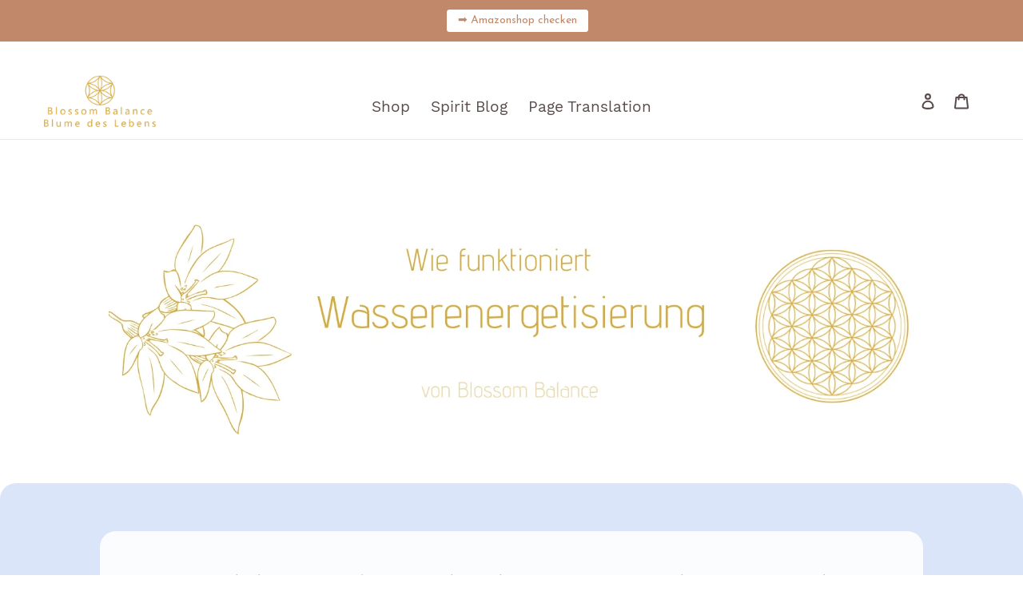

--- FILE ---
content_type: text/html; charset=utf-8
request_url: https://blossombalance.de/pages/blume-des-lebens-wasser
body_size: 26493
content:
<!doctype html>
<!--[if IE 9]> <html class="ie9 no-js" lang="de"> <![endif]-->
<!--[if (gt IE 9)|!(IE)]><!--> <html class="no-js" lang="de"> <!--<![endif]-->
<head>


<!-- "snippets/booster-seo.liquid" was not rendered, the associated app was uninstalled -->


<div class="powr-social-media-icons" id="4eb41d2b_1602239809"></div><script src="https://www.powr.io/powr.js?platform=html"></script>

<!-- Global site tag (gtag.js) - Google Ads: 10839895968 -->
<script async src="https://www.googletagmanager.com/gtag/js?id=AW-10839895968"></script>
<script>
  window.dataLayer = window.dataLayer || [];
  function gtag(){dataLayer.push(arguments);}
  gtag('js', new Date());

  gtag('config', 'AW-10839895968');
</script>


      <!-- Pinterest Pixel Base Code -->
      <script type="text/javascript">
        !function(e){if(!window.pintrk){window.pintrk=function(){window.pintrk.queue.push(
          Array.prototype.slice.call(arguments))};var
          n=window.pintrk;n.queue=[],n.version="3.0";var
          t=document.createElement("script");t.async=!0,t.src=e;var
          r=document.getElementsByTagName("script")[0];r.parentNode.insertBefore(t,r)}}("https://s.pinimg.com/ct/core.js");
        pintrk('load', '2614004922853');
        pintrk('page');
      </script>
      <noscript>
        <img height="1" width="1" style="display:none;" alt="" src="https://ct.pinterest.com/v3/?tid=2614004922853&noscript=1" />
      </noscript>
      <!-- End Pinterest Pixel Base Code -->
  
  <script data-ad-client="ca-pub-9000188815701792" async src="https://pagead2.googlesyndication.com/pagead/js/adsbygoogle.js"></script>

    
  <meta charset="utf-8">
  <meta http-equiv="X-UA-Compatible" content="IE=edge,chrome=1">
  <meta name="viewport" content="width=device-width,initial-scale=1">
  <meta name="theme-color" content="#d5aa3f">
  <link rel="canonical" href="https://blossombalance.de/pages/blume-des-lebens-wasser"><link rel="shortcut icon" href="//blossombalance.de/cdn/shop/files/Favicon_blossom_balance_blume_des_lebens_605539fd-d2d3-41b9-b1ef-d20455430d25_32x32.png?v=1613521908" type="image/png">
<!-- /snippets/social-meta-tags.liquid -->




<meta property="og:site_name" content="Blossom Balance - Blume des Lebens">
<meta property="og:url" content="https://blossombalance.de/pages/blume-des-lebens-wasser">
<meta property="og:title" content="Blume des Lebens | Wasserenergetisierung">
<meta property="og:type" content="website">
<meta property="og:description" content="Die Blume des Lebens zur Energetisierung von Wasser. Wie geht das? Das Gedächnis des Wassers umschreibt die Fähigkeit des Wassers Informationen aus der Umgebung aufzunehmen und weiterzugeben. Geometrische Formen sind manifestierte Energie, die einen Einfluss auf Ihre Umgebung haben, daher kann die Blume des Lebens....">

<meta property="og:image" content="http://blossombalance.de/cdn/shop/files/fb_geteilter_link_3_b52fd9de-0f01-47a2-8389-ed791e0e7ee4_1200x1200.png?v=1616952838">
<meta property="og:image:secure_url" content="https://blossombalance.de/cdn/shop/files/fb_geteilter_link_3_b52fd9de-0f01-47a2-8389-ed791e0e7ee4_1200x1200.png?v=1616952838">


<meta name="twitter:card" content="summary_large_image">
<meta name="twitter:title" content="Blume des Lebens | Wasserenergetisierung">
<meta name="twitter:description" content="Die Blume des Lebens zur Energetisierung von Wasser. Wie geht das? Das Gedächnis des Wassers umschreibt die Fähigkeit des Wassers Informationen aus der Umgebung aufzunehmen und weiterzugeben. Geometrische Formen sind manifestierte Energie, die einen Einfluss auf Ihre Umgebung haben, daher kann die Blume des Lebens....">


  <link href="//blossombalance.de/cdn/shop/t/25/assets/theme.scss.css?v=65267456891023072331674764645" rel="stylesheet" type="text/css" media="all" />

  <script>
    var theme = {
      strings: {
        addToCart: "In den Einkaufswagen legen",
        soldOut: "Ausverkauft",
        unavailable: "Nicht verfügbar",
        regularPrice: "Normaler Preis",
        sale: "Angebot",
        showMore: "Mehr anzeigen",
        showLess: "Weniger anzeigen",
        addressError: "Kann die Adresse nicht finden",
        addressNoResults: "Keine Ergebnisse für diese Adresse",
        addressQueryLimit: "Sie haben die Google- API-Nutzungsgrenze überschritten. Betrachten wir zu einem \u003ca href=\"https:\/\/developers.google.com\/maps\/premium\/usage-limits\"\u003ePremium-Paket\u003c\/a\u003e zu aktualisieren.",
        authError: "Es gab ein Problem bei Google Maps Konto zu authentifizieren.",
        newWindow: "Öffnet ein neues Fenster.",
        external: "Öffnet externe Webseite.",
        newWindowExternal: "Öffnet externe Webseite in einem neuen Fenster."
      },
      moneyFormat: "€{{amount_with_comma_separator}}"
    }

    document.documentElement.className = document.documentElement.className.replace('no-js', 'js');
  </script>

  <!--[if (lte IE 9) ]><script src="//blossombalance.de/cdn/shop/t/25/assets/match-media.min.js?v=22265819453975888031588073629" type="text/javascript"></script><![endif]--><!--[if (gt IE 9)|!(IE)]><!--><script src="//blossombalance.de/cdn/shop/t/25/assets/lazysizes.js?v=68441465964607740661588073628" async="async"></script><!--<![endif]-->
  <!--[if lte IE 9]><script src="//blossombalance.de/cdn/shop/t/25/assets/lazysizes.min.js?v=13118"></script><![endif]-->

  <!--[if (gt IE 9)|!(IE)]><!--><script src="//blossombalance.de/cdn/shop/t/25/assets/vendor.js?v=85833464202832145531588076733" defer="defer"></script><!--<![endif]-->
  <!--[if lte IE 9]><script src="//blossombalance.de/cdn/shop/t/25/assets/vendor.js?v=85833464202832145531588076733"></script><![endif]-->

  <!--[if (gt IE 9)|!(IE)]><!--><script src="//blossombalance.de/cdn/shop/t/25/assets/theme.js?v=70690444259767564021588077245" defer="defer"></script><!--<![endif]-->
  <!--[if lte IE 9]><script src="//blossombalance.de/cdn/shop/t/25/assets/theme.js?v=70690444259767564021588077245"></script><![endif]-->
  

  <!-- "snippets/buddha-megamenu-before.liquid" was not rendered, the associated app was uninstalled -->
  <!-- "snippets/buddha-megamenu.liquid" was not rendered, the associated app was uninstalled -->
  <script>window.performance && window.performance.mark && window.performance.mark('shopify.content_for_header.start');</script><meta id="shopify-digital-wallet" name="shopify-digital-wallet" content="/8030879817/digital_wallets/dialog">
<meta name="shopify-checkout-api-token" content="95f28c4987bc22b17164a201eb6a3fe6">
<meta id="in-context-paypal-metadata" data-shop-id="8030879817" data-venmo-supported="false" data-environment="production" data-locale="de_DE" data-paypal-v4="true" data-currency="EUR">
<script async="async" src="/checkouts/internal/preloads.js?locale=de-DE"></script>
<script id="shopify-features" type="application/json">{"accessToken":"95f28c4987bc22b17164a201eb6a3fe6","betas":["rich-media-storefront-analytics"],"domain":"blossombalance.de","predictiveSearch":true,"shopId":8030879817,"locale":"de"}</script>
<script>var Shopify = Shopify || {};
Shopify.shop = "mandala-art-boutique.myshopify.com";
Shopify.locale = "de";
Shopify.currency = {"active":"EUR","rate":"1.0"};
Shopify.country = "DE";
Shopify.theme = {"name":"Theme export  blossombalance-de-kloc-28-04-2020","id":81854824538,"schema_name":"Debut","schema_version":"10.0.1","theme_store_id":null,"role":"main"};
Shopify.theme.handle = "null";
Shopify.theme.style = {"id":null,"handle":null};
Shopify.cdnHost = "blossombalance.de/cdn";
Shopify.routes = Shopify.routes || {};
Shopify.routes.root = "/";</script>
<script type="module">!function(o){(o.Shopify=o.Shopify||{}).modules=!0}(window);</script>
<script>!function(o){function n(){var o=[];function n(){o.push(Array.prototype.slice.apply(arguments))}return n.q=o,n}var t=o.Shopify=o.Shopify||{};t.loadFeatures=n(),t.autoloadFeatures=n()}(window);</script>
<script id="shop-js-analytics" type="application/json">{"pageType":"page"}</script>
<script defer="defer" async type="module" src="//blossombalance.de/cdn/shopifycloud/shop-js/modules/v2/client.init-shop-cart-sync_DIwzDt8_.de.esm.js"></script>
<script defer="defer" async type="module" src="//blossombalance.de/cdn/shopifycloud/shop-js/modules/v2/chunk.common_DK6FaseX.esm.js"></script>
<script defer="defer" async type="module" src="//blossombalance.de/cdn/shopifycloud/shop-js/modules/v2/chunk.modal_DJrdBHKE.esm.js"></script>
<script type="module">
  await import("//blossombalance.de/cdn/shopifycloud/shop-js/modules/v2/client.init-shop-cart-sync_DIwzDt8_.de.esm.js");
await import("//blossombalance.de/cdn/shopifycloud/shop-js/modules/v2/chunk.common_DK6FaseX.esm.js");
await import("//blossombalance.de/cdn/shopifycloud/shop-js/modules/v2/chunk.modal_DJrdBHKE.esm.js");

  window.Shopify.SignInWithShop?.initShopCartSync?.({"fedCMEnabled":true,"windoidEnabled":true});

</script>
<script>(function() {
  var isLoaded = false;
  function asyncLoad() {
    if (isLoaded) return;
    isLoaded = true;
    var urls = ["\/\/static.zotabox.com\/3\/6\/36426f536b5910f1a84100b93eefe99d\/widgets.js?shop=mandala-art-boutique.myshopify.com","\/\/www.powr.io\/powr.js?powr-token=mandala-art-boutique.myshopify.com\u0026external-type=shopify\u0026shop=mandala-art-boutique.myshopify.com","https:\/\/attributes.247apps.de\/storefront\/storefront.js?shop=mandala-art-boutique.myshopify.com","https:\/\/chimpstatic.com\/mcjs-connected\/js\/users\/38500c8459621fecde75da603\/b838b3436d8b3f5c04dc334be.js?shop=mandala-art-boutique.myshopify.com","\/\/www.powr.io\/powr.js?powr-token=mandala-art-boutique.myshopify.com\u0026external-type=shopify\u0026shop=mandala-art-boutique.myshopify.com","https:\/\/a.mailmunch.co\/widgets\/site-581917-4287194d13f6a9168f7182068630b1a9c74efacb.js?shop=mandala-art-boutique.myshopify.com","https:\/\/static.klaviyo.com\/onsite\/js\/klaviyo.js?company_id=UW7Wu8\u0026shop=mandala-art-boutique.myshopify.com","https:\/\/static.klaviyo.com\/onsite\/js\/klaviyo.js?company_id=UW7Wu8\u0026shop=mandala-art-boutique.myshopify.com","\/\/cdn.shopify.com\/proxy\/3e39dd5313c4d505b193b798c0fe4d2f6d71401007a702ab18fd5125fe8cb337\/static.cdn.printful.com\/static\/js\/external\/shopify-product-customizer.js?v=0.28\u0026shop=mandala-art-boutique.myshopify.com\u0026sp-cache-control=cHVibGljLCBtYXgtYWdlPTkwMA","https:\/\/cdn.hextom.com\/js\/ultimatesalesboost.js?shop=mandala-art-boutique.myshopify.com","https:\/\/cdn.hextom.com\/js\/quickannouncementbar.js?shop=mandala-art-boutique.myshopify.com"];
    for (var i = 0; i < urls.length; i++) {
      var s = document.createElement('script');
      s.type = 'text/javascript';
      s.async = true;
      s.src = urls[i];
      var x = document.getElementsByTagName('script')[0];
      x.parentNode.insertBefore(s, x);
    }
  };
  if(window.attachEvent) {
    window.attachEvent('onload', asyncLoad);
  } else {
    window.addEventListener('load', asyncLoad, false);
  }
})();</script>
<script id="__st">var __st={"a":8030879817,"offset":3600,"reqid":"cdc501db-673e-4300-8b3c-5ad305867d37-1769647580","pageurl":"blossombalance.de\/pages\/blume-des-lebens-wasser","s":"pages-46890188890","u":"5826743f5946","p":"page","rtyp":"page","rid":46890188890};</script>
<script>window.ShopifyPaypalV4VisibilityTracking = true;</script>
<script id="captcha-bootstrap">!function(){'use strict';const t='contact',e='account',n='new_comment',o=[[t,t],['blogs',n],['comments',n],[t,'customer']],c=[[e,'customer_login'],[e,'guest_login'],[e,'recover_customer_password'],[e,'create_customer']],r=t=>t.map((([t,e])=>`form[action*='/${t}']:not([data-nocaptcha='true']) input[name='form_type'][value='${e}']`)).join(','),a=t=>()=>t?[...document.querySelectorAll(t)].map((t=>t.form)):[];function s(){const t=[...o],e=r(t);return a(e)}const i='password',u='form_key',d=['recaptcha-v3-token','g-recaptcha-response','h-captcha-response',i],f=()=>{try{return window.sessionStorage}catch{return}},m='__shopify_v',_=t=>t.elements[u];function p(t,e,n=!1){try{const o=window.sessionStorage,c=JSON.parse(o.getItem(e)),{data:r}=function(t){const{data:e,action:n}=t;return t[m]||n?{data:e,action:n}:{data:t,action:n}}(c);for(const[e,n]of Object.entries(r))t.elements[e]&&(t.elements[e].value=n);n&&o.removeItem(e)}catch(o){console.error('form repopulation failed',{error:o})}}const l='form_type',E='cptcha';function T(t){t.dataset[E]=!0}const w=window,h=w.document,L='Shopify',v='ce_forms',y='captcha';let A=!1;((t,e)=>{const n=(g='f06e6c50-85a8-45c8-87d0-21a2b65856fe',I='https://cdn.shopify.com/shopifycloud/storefront-forms-hcaptcha/ce_storefront_forms_captcha_hcaptcha.v1.5.2.iife.js',D={infoText:'Durch hCaptcha geschützt',privacyText:'Datenschutz',termsText:'Allgemeine Geschäftsbedingungen'},(t,e,n)=>{const o=w[L][v],c=o.bindForm;if(c)return c(t,g,e,D).then(n);var r;o.q.push([[t,g,e,D],n]),r=I,A||(h.body.append(Object.assign(h.createElement('script'),{id:'captcha-provider',async:!0,src:r})),A=!0)});var g,I,D;w[L]=w[L]||{},w[L][v]=w[L][v]||{},w[L][v].q=[],w[L][y]=w[L][y]||{},w[L][y].protect=function(t,e){n(t,void 0,e),T(t)},Object.freeze(w[L][y]),function(t,e,n,w,h,L){const[v,y,A,g]=function(t,e,n){const i=e?o:[],u=t?c:[],d=[...i,...u],f=r(d),m=r(i),_=r(d.filter((([t,e])=>n.includes(e))));return[a(f),a(m),a(_),s()]}(w,h,L),I=t=>{const e=t.target;return e instanceof HTMLFormElement?e:e&&e.form},D=t=>v().includes(t);t.addEventListener('submit',(t=>{const e=I(t);if(!e)return;const n=D(e)&&!e.dataset.hcaptchaBound&&!e.dataset.recaptchaBound,o=_(e),c=g().includes(e)&&(!o||!o.value);(n||c)&&t.preventDefault(),c&&!n&&(function(t){try{if(!f())return;!function(t){const e=f();if(!e)return;const n=_(t);if(!n)return;const o=n.value;o&&e.removeItem(o)}(t);const e=Array.from(Array(32),(()=>Math.random().toString(36)[2])).join('');!function(t,e){_(t)||t.append(Object.assign(document.createElement('input'),{type:'hidden',name:u})),t.elements[u].value=e}(t,e),function(t,e){const n=f();if(!n)return;const o=[...t.querySelectorAll(`input[type='${i}']`)].map((({name:t})=>t)),c=[...d,...o],r={};for(const[a,s]of new FormData(t).entries())c.includes(a)||(r[a]=s);n.setItem(e,JSON.stringify({[m]:1,action:t.action,data:r}))}(t,e)}catch(e){console.error('failed to persist form',e)}}(e),e.submit())}));const S=(t,e)=>{t&&!t.dataset[E]&&(n(t,e.some((e=>e===t))),T(t))};for(const o of['focusin','change'])t.addEventListener(o,(t=>{const e=I(t);D(e)&&S(e,y())}));const B=e.get('form_key'),M=e.get(l),P=B&&M;t.addEventListener('DOMContentLoaded',(()=>{const t=y();if(P)for(const e of t)e.elements[l].value===M&&p(e,B);[...new Set([...A(),...v().filter((t=>'true'===t.dataset.shopifyCaptcha))])].forEach((e=>S(e,t)))}))}(h,new URLSearchParams(w.location.search),n,t,e,['guest_login'])})(!0,!0)}();</script>
<script integrity="sha256-4kQ18oKyAcykRKYeNunJcIwy7WH5gtpwJnB7kiuLZ1E=" data-source-attribution="shopify.loadfeatures" defer="defer" src="//blossombalance.de/cdn/shopifycloud/storefront/assets/storefront/load_feature-a0a9edcb.js" crossorigin="anonymous"></script>
<script data-source-attribution="shopify.dynamic_checkout.dynamic.init">var Shopify=Shopify||{};Shopify.PaymentButton=Shopify.PaymentButton||{isStorefrontPortableWallets:!0,init:function(){window.Shopify.PaymentButton.init=function(){};var t=document.createElement("script");t.src="https://blossombalance.de/cdn/shopifycloud/portable-wallets/latest/portable-wallets.de.js",t.type="module",document.head.appendChild(t)}};
</script>
<script data-source-attribution="shopify.dynamic_checkout.buyer_consent">
  function portableWalletsHideBuyerConsent(e){var t=document.getElementById("shopify-buyer-consent"),n=document.getElementById("shopify-subscription-policy-button");t&&n&&(t.classList.add("hidden"),t.setAttribute("aria-hidden","true"),n.removeEventListener("click",e))}function portableWalletsShowBuyerConsent(e){var t=document.getElementById("shopify-buyer-consent"),n=document.getElementById("shopify-subscription-policy-button");t&&n&&(t.classList.remove("hidden"),t.removeAttribute("aria-hidden"),n.addEventListener("click",e))}window.Shopify?.PaymentButton&&(window.Shopify.PaymentButton.hideBuyerConsent=portableWalletsHideBuyerConsent,window.Shopify.PaymentButton.showBuyerConsent=portableWalletsShowBuyerConsent);
</script>
<script data-source-attribution="shopify.dynamic_checkout.cart.bootstrap">document.addEventListener("DOMContentLoaded",(function(){function t(){return document.querySelector("shopify-accelerated-checkout-cart, shopify-accelerated-checkout")}if(t())Shopify.PaymentButton.init();else{new MutationObserver((function(e,n){t()&&(Shopify.PaymentButton.init(),n.disconnect())})).observe(document.body,{childList:!0,subtree:!0})}}));
</script>
<link id="shopify-accelerated-checkout-styles" rel="stylesheet" media="screen" href="https://blossombalance.de/cdn/shopifycloud/portable-wallets/latest/accelerated-checkout-backwards-compat.css" crossorigin="anonymous">
<style id="shopify-accelerated-checkout-cart">
        #shopify-buyer-consent {
  margin-top: 1em;
  display: inline-block;
  width: 100%;
}

#shopify-buyer-consent.hidden {
  display: none;
}

#shopify-subscription-policy-button {
  background: none;
  border: none;
  padding: 0;
  text-decoration: underline;
  font-size: inherit;
  cursor: pointer;
}

#shopify-subscription-policy-button::before {
  box-shadow: none;
}

      </style>

<script>window.performance && window.performance.mark && window.performance.mark('shopify.content_for_header.end');</script>
  <meta name="p:domain_verify" content="2f051c506b69fc6013155e428ede11ff"/>
<!-- "snippets/alireviews_core.liquid" was not rendered, the associated app was uninstalled --> 
 


  <!-- Pinterest Tag -->
<script>
!function(e){if(!window.pintrk){window.pintrk = function () {
window.pintrk.queue.push(Array.prototype.slice.call(arguments))};var
  n=window.pintrk;n.queue=[],n.version="3.0";var
  t=document.createElement("script");t.async=!0,t.src=e;var
  r=document.getElementsByTagName("script")[0];
  r.parentNode.insertBefore(t,r)}}("https://s.pinimg.com/ct/core.js");
pintrk('load', '2614004922853', {em: '<user_email_address>'});
pintrk('page');
</script>
<noscript>
<img height="1" width="1" style="display:none;" alt=""
  src="https://ct.pinterest.com/v3/?event=init&tid=2614004922853&pd[em]=<hashed_email_address>&noscript=1" />
</noscript>
<!-- end Pinterest Tag -->


 

<script>window.__pagefly_analytics_settings__={"acceptTracking":false};</script>
 <link href="https://monorail-edge.shopifysvc.com" rel="dns-prefetch">
<script>(function(){if ("sendBeacon" in navigator && "performance" in window) {try {var session_token_from_headers = performance.getEntriesByType('navigation')[0].serverTiming.find(x => x.name == '_s').description;} catch {var session_token_from_headers = undefined;}var session_cookie_matches = document.cookie.match(/_shopify_s=([^;]*)/);var session_token_from_cookie = session_cookie_matches && session_cookie_matches.length === 2 ? session_cookie_matches[1] : "";var session_token = session_token_from_headers || session_token_from_cookie || "";function handle_abandonment_event(e) {var entries = performance.getEntries().filter(function(entry) {return /monorail-edge.shopifysvc.com/.test(entry.name);});if (!window.abandonment_tracked && entries.length === 0) {window.abandonment_tracked = true;var currentMs = Date.now();var navigation_start = performance.timing.navigationStart;var payload = {shop_id: 8030879817,url: window.location.href,navigation_start,duration: currentMs - navigation_start,session_token,page_type: "page"};window.navigator.sendBeacon("https://monorail-edge.shopifysvc.com/v1/produce", JSON.stringify({schema_id: "online_store_buyer_site_abandonment/1.1",payload: payload,metadata: {event_created_at_ms: currentMs,event_sent_at_ms: currentMs}}));}}window.addEventListener('pagehide', handle_abandonment_event);}}());</script>
<script id="web-pixels-manager-setup">(function e(e,d,r,n,o){if(void 0===o&&(o={}),!Boolean(null===(a=null===(i=window.Shopify)||void 0===i?void 0:i.analytics)||void 0===a?void 0:a.replayQueue)){var i,a;window.Shopify=window.Shopify||{};var t=window.Shopify;t.analytics=t.analytics||{};var s=t.analytics;s.replayQueue=[],s.publish=function(e,d,r){return s.replayQueue.push([e,d,r]),!0};try{self.performance.mark("wpm:start")}catch(e){}var l=function(){var e={modern:/Edge?\/(1{2}[4-9]|1[2-9]\d|[2-9]\d{2}|\d{4,})\.\d+(\.\d+|)|Firefox\/(1{2}[4-9]|1[2-9]\d|[2-9]\d{2}|\d{4,})\.\d+(\.\d+|)|Chrom(ium|e)\/(9{2}|\d{3,})\.\d+(\.\d+|)|(Maci|X1{2}).+ Version\/(15\.\d+|(1[6-9]|[2-9]\d|\d{3,})\.\d+)([,.]\d+|)( \(\w+\)|)( Mobile\/\w+|) Safari\/|Chrome.+OPR\/(9{2}|\d{3,})\.\d+\.\d+|(CPU[ +]OS|iPhone[ +]OS|CPU[ +]iPhone|CPU IPhone OS|CPU iPad OS)[ +]+(15[._]\d+|(1[6-9]|[2-9]\d|\d{3,})[._]\d+)([._]\d+|)|Android:?[ /-](13[3-9]|1[4-9]\d|[2-9]\d{2}|\d{4,})(\.\d+|)(\.\d+|)|Android.+Firefox\/(13[5-9]|1[4-9]\d|[2-9]\d{2}|\d{4,})\.\d+(\.\d+|)|Android.+Chrom(ium|e)\/(13[3-9]|1[4-9]\d|[2-9]\d{2}|\d{4,})\.\d+(\.\d+|)|SamsungBrowser\/([2-9]\d|\d{3,})\.\d+/,legacy:/Edge?\/(1[6-9]|[2-9]\d|\d{3,})\.\d+(\.\d+|)|Firefox\/(5[4-9]|[6-9]\d|\d{3,})\.\d+(\.\d+|)|Chrom(ium|e)\/(5[1-9]|[6-9]\d|\d{3,})\.\d+(\.\d+|)([\d.]+$|.*Safari\/(?![\d.]+ Edge\/[\d.]+$))|(Maci|X1{2}).+ Version\/(10\.\d+|(1[1-9]|[2-9]\d|\d{3,})\.\d+)([,.]\d+|)( \(\w+\)|)( Mobile\/\w+|) Safari\/|Chrome.+OPR\/(3[89]|[4-9]\d|\d{3,})\.\d+\.\d+|(CPU[ +]OS|iPhone[ +]OS|CPU[ +]iPhone|CPU IPhone OS|CPU iPad OS)[ +]+(10[._]\d+|(1[1-9]|[2-9]\d|\d{3,})[._]\d+)([._]\d+|)|Android:?[ /-](13[3-9]|1[4-9]\d|[2-9]\d{2}|\d{4,})(\.\d+|)(\.\d+|)|Mobile Safari.+OPR\/([89]\d|\d{3,})\.\d+\.\d+|Android.+Firefox\/(13[5-9]|1[4-9]\d|[2-9]\d{2}|\d{4,})\.\d+(\.\d+|)|Android.+Chrom(ium|e)\/(13[3-9]|1[4-9]\d|[2-9]\d{2}|\d{4,})\.\d+(\.\d+|)|Android.+(UC? ?Browser|UCWEB|U3)[ /]?(15\.([5-9]|\d{2,})|(1[6-9]|[2-9]\d|\d{3,})\.\d+)\.\d+|SamsungBrowser\/(5\.\d+|([6-9]|\d{2,})\.\d+)|Android.+MQ{2}Browser\/(14(\.(9|\d{2,})|)|(1[5-9]|[2-9]\d|\d{3,})(\.\d+|))(\.\d+|)|K[Aa][Ii]OS\/(3\.\d+|([4-9]|\d{2,})\.\d+)(\.\d+|)/},d=e.modern,r=e.legacy,n=navigator.userAgent;return n.match(d)?"modern":n.match(r)?"legacy":"unknown"}(),u="modern"===l?"modern":"legacy",c=(null!=n?n:{modern:"",legacy:""})[u],f=function(e){return[e.baseUrl,"/wpm","/b",e.hashVersion,"modern"===e.buildTarget?"m":"l",".js"].join("")}({baseUrl:d,hashVersion:r,buildTarget:u}),m=function(e){var d=e.version,r=e.bundleTarget,n=e.surface,o=e.pageUrl,i=e.monorailEndpoint;return{emit:function(e){var a=e.status,t=e.errorMsg,s=(new Date).getTime(),l=JSON.stringify({metadata:{event_sent_at_ms:s},events:[{schema_id:"web_pixels_manager_load/3.1",payload:{version:d,bundle_target:r,page_url:o,status:a,surface:n,error_msg:t},metadata:{event_created_at_ms:s}}]});if(!i)return console&&console.warn&&console.warn("[Web Pixels Manager] No Monorail endpoint provided, skipping logging."),!1;try{return self.navigator.sendBeacon.bind(self.navigator)(i,l)}catch(e){}var u=new XMLHttpRequest;try{return u.open("POST",i,!0),u.setRequestHeader("Content-Type","text/plain"),u.send(l),!0}catch(e){return console&&console.warn&&console.warn("[Web Pixels Manager] Got an unhandled error while logging to Monorail."),!1}}}}({version:r,bundleTarget:l,surface:e.surface,pageUrl:self.location.href,monorailEndpoint:e.monorailEndpoint});try{o.browserTarget=l,function(e){var d=e.src,r=e.async,n=void 0===r||r,o=e.onload,i=e.onerror,a=e.sri,t=e.scriptDataAttributes,s=void 0===t?{}:t,l=document.createElement("script"),u=document.querySelector("head"),c=document.querySelector("body");if(l.async=n,l.src=d,a&&(l.integrity=a,l.crossOrigin="anonymous"),s)for(var f in s)if(Object.prototype.hasOwnProperty.call(s,f))try{l.dataset[f]=s[f]}catch(e){}if(o&&l.addEventListener("load",o),i&&l.addEventListener("error",i),u)u.appendChild(l);else{if(!c)throw new Error("Did not find a head or body element to append the script");c.appendChild(l)}}({src:f,async:!0,onload:function(){if(!function(){var e,d;return Boolean(null===(d=null===(e=window.Shopify)||void 0===e?void 0:e.analytics)||void 0===d?void 0:d.initialized)}()){var d=window.webPixelsManager.init(e)||void 0;if(d){var r=window.Shopify.analytics;r.replayQueue.forEach((function(e){var r=e[0],n=e[1],o=e[2];d.publishCustomEvent(r,n,o)})),r.replayQueue=[],r.publish=d.publishCustomEvent,r.visitor=d.visitor,r.initialized=!0}}},onerror:function(){return m.emit({status:"failed",errorMsg:"".concat(f," has failed to load")})},sri:function(e){var d=/^sha384-[A-Za-z0-9+/=]+$/;return"string"==typeof e&&d.test(e)}(c)?c:"",scriptDataAttributes:o}),m.emit({status:"loading"})}catch(e){m.emit({status:"failed",errorMsg:(null==e?void 0:e.message)||"Unknown error"})}}})({shopId: 8030879817,storefrontBaseUrl: "https://blossombalance.de",extensionsBaseUrl: "https://extensions.shopifycdn.com/cdn/shopifycloud/web-pixels-manager",monorailEndpoint: "https://monorail-edge.shopifysvc.com/unstable/produce_batch",surface: "storefront-renderer",enabledBetaFlags: ["2dca8a86"],webPixelsConfigList: [{"id":"352780553","configuration":"{\"pixel_id\":\"197127804459501\",\"pixel_type\":\"facebook_pixel\",\"metaapp_system_user_token\":\"-\"}","eventPayloadVersion":"v1","runtimeContext":"OPEN","scriptVersion":"ca16bc87fe92b6042fbaa3acc2fbdaa6","type":"APP","apiClientId":2329312,"privacyPurposes":["ANALYTICS","MARKETING","SALE_OF_DATA"],"dataSharingAdjustments":{"protectedCustomerApprovalScopes":["read_customer_address","read_customer_email","read_customer_name","read_customer_personal_data","read_customer_phone"]}},{"id":"167346441","eventPayloadVersion":"v1","runtimeContext":"LAX","scriptVersion":"1","type":"CUSTOM","privacyPurposes":["MARKETING"],"name":"Meta pixel (migrated)"},{"id":"208011529","eventPayloadVersion":"v1","runtimeContext":"LAX","scriptVersion":"1","type":"CUSTOM","privacyPurposes":["ANALYTICS"],"name":"Google Analytics tag (migrated)"},{"id":"shopify-app-pixel","configuration":"{}","eventPayloadVersion":"v1","runtimeContext":"STRICT","scriptVersion":"0450","apiClientId":"shopify-pixel","type":"APP","privacyPurposes":["ANALYTICS","MARKETING"]},{"id":"shopify-custom-pixel","eventPayloadVersion":"v1","runtimeContext":"LAX","scriptVersion":"0450","apiClientId":"shopify-pixel","type":"CUSTOM","privacyPurposes":["ANALYTICS","MARKETING"]}],isMerchantRequest: false,initData: {"shop":{"name":"Blossom Balance - Blume des Lebens","paymentSettings":{"currencyCode":"EUR"},"myshopifyDomain":"mandala-art-boutique.myshopify.com","countryCode":"DE","storefrontUrl":"https:\/\/blossombalance.de"},"customer":null,"cart":null,"checkout":null,"productVariants":[],"purchasingCompany":null},},"https://blossombalance.de/cdn","1d2a099fw23dfb22ep557258f5m7a2edbae",{"modern":"","legacy":""},{"shopId":"8030879817","storefrontBaseUrl":"https:\/\/blossombalance.de","extensionBaseUrl":"https:\/\/extensions.shopifycdn.com\/cdn\/shopifycloud\/web-pixels-manager","surface":"storefront-renderer","enabledBetaFlags":"[\"2dca8a86\"]","isMerchantRequest":"false","hashVersion":"1d2a099fw23dfb22ep557258f5m7a2edbae","publish":"custom","events":"[[\"page_viewed\",{}]]"});</script><script>
  window.ShopifyAnalytics = window.ShopifyAnalytics || {};
  window.ShopifyAnalytics.meta = window.ShopifyAnalytics.meta || {};
  window.ShopifyAnalytics.meta.currency = 'EUR';
  var meta = {"page":{"pageType":"page","resourceType":"page","resourceId":46890188890,"requestId":"cdc501db-673e-4300-8b3c-5ad305867d37-1769647580"}};
  for (var attr in meta) {
    window.ShopifyAnalytics.meta[attr] = meta[attr];
  }
</script>
<script class="analytics">
  (function () {
    var customDocumentWrite = function(content) {
      var jquery = null;

      if (window.jQuery) {
        jquery = window.jQuery;
      } else if (window.Checkout && window.Checkout.$) {
        jquery = window.Checkout.$;
      }

      if (jquery) {
        jquery('body').append(content);
      }
    };

    var hasLoggedConversion = function(token) {
      if (token) {
        return document.cookie.indexOf('loggedConversion=' + token) !== -1;
      }
      return false;
    }

    var setCookieIfConversion = function(token) {
      if (token) {
        var twoMonthsFromNow = new Date(Date.now());
        twoMonthsFromNow.setMonth(twoMonthsFromNow.getMonth() + 2);

        document.cookie = 'loggedConversion=' + token + '; expires=' + twoMonthsFromNow;
      }
    }

    var trekkie = window.ShopifyAnalytics.lib = window.trekkie = window.trekkie || [];
    if (trekkie.integrations) {
      return;
    }
    trekkie.methods = [
      'identify',
      'page',
      'ready',
      'track',
      'trackForm',
      'trackLink'
    ];
    trekkie.factory = function(method) {
      return function() {
        var args = Array.prototype.slice.call(arguments);
        args.unshift(method);
        trekkie.push(args);
        return trekkie;
      };
    };
    for (var i = 0; i < trekkie.methods.length; i++) {
      var key = trekkie.methods[i];
      trekkie[key] = trekkie.factory(key);
    }
    trekkie.load = function(config) {
      trekkie.config = config || {};
      trekkie.config.initialDocumentCookie = document.cookie;
      var first = document.getElementsByTagName('script')[0];
      var script = document.createElement('script');
      script.type = 'text/javascript';
      script.onerror = function(e) {
        var scriptFallback = document.createElement('script');
        scriptFallback.type = 'text/javascript';
        scriptFallback.onerror = function(error) {
                var Monorail = {
      produce: function produce(monorailDomain, schemaId, payload) {
        var currentMs = new Date().getTime();
        var event = {
          schema_id: schemaId,
          payload: payload,
          metadata: {
            event_created_at_ms: currentMs,
            event_sent_at_ms: currentMs
          }
        };
        return Monorail.sendRequest("https://" + monorailDomain + "/v1/produce", JSON.stringify(event));
      },
      sendRequest: function sendRequest(endpointUrl, payload) {
        // Try the sendBeacon API
        if (window && window.navigator && typeof window.navigator.sendBeacon === 'function' && typeof window.Blob === 'function' && !Monorail.isIos12()) {
          var blobData = new window.Blob([payload], {
            type: 'text/plain'
          });

          if (window.navigator.sendBeacon(endpointUrl, blobData)) {
            return true;
          } // sendBeacon was not successful

        } // XHR beacon

        var xhr = new XMLHttpRequest();

        try {
          xhr.open('POST', endpointUrl);
          xhr.setRequestHeader('Content-Type', 'text/plain');
          xhr.send(payload);
        } catch (e) {
          console.log(e);
        }

        return false;
      },
      isIos12: function isIos12() {
        return window.navigator.userAgent.lastIndexOf('iPhone; CPU iPhone OS 12_') !== -1 || window.navigator.userAgent.lastIndexOf('iPad; CPU OS 12_') !== -1;
      }
    };
    Monorail.produce('monorail-edge.shopifysvc.com',
      'trekkie_storefront_load_errors/1.1',
      {shop_id: 8030879817,
      theme_id: 81854824538,
      app_name: "storefront",
      context_url: window.location.href,
      source_url: "//blossombalance.de/cdn/s/trekkie.storefront.a804e9514e4efded663580eddd6991fcc12b5451.min.js"});

        };
        scriptFallback.async = true;
        scriptFallback.src = '//blossombalance.de/cdn/s/trekkie.storefront.a804e9514e4efded663580eddd6991fcc12b5451.min.js';
        first.parentNode.insertBefore(scriptFallback, first);
      };
      script.async = true;
      script.src = '//blossombalance.de/cdn/s/trekkie.storefront.a804e9514e4efded663580eddd6991fcc12b5451.min.js';
      first.parentNode.insertBefore(script, first);
    };
    trekkie.load(
      {"Trekkie":{"appName":"storefront","development":false,"defaultAttributes":{"shopId":8030879817,"isMerchantRequest":null,"themeId":81854824538,"themeCityHash":"3071191119583726934","contentLanguage":"de","currency":"EUR","eventMetadataId":"9dd0dcef-3d8b-4ab3-85f6-9a186106f9ab"},"isServerSideCookieWritingEnabled":true,"monorailRegion":"shop_domain","enabledBetaFlags":["65f19447","b5387b81"]},"Session Attribution":{},"S2S":{"facebookCapiEnabled":true,"source":"trekkie-storefront-renderer","apiClientId":580111}}
    );

    var loaded = false;
    trekkie.ready(function() {
      if (loaded) return;
      loaded = true;

      window.ShopifyAnalytics.lib = window.trekkie;

      var originalDocumentWrite = document.write;
      document.write = customDocumentWrite;
      try { window.ShopifyAnalytics.merchantGoogleAnalytics.call(this); } catch(error) {};
      document.write = originalDocumentWrite;

      window.ShopifyAnalytics.lib.page(null,{"pageType":"page","resourceType":"page","resourceId":46890188890,"requestId":"cdc501db-673e-4300-8b3c-5ad305867d37-1769647580","shopifyEmitted":true});

      var match = window.location.pathname.match(/checkouts\/(.+)\/(thank_you|post_purchase)/)
      var token = match? match[1]: undefined;
      if (!hasLoggedConversion(token)) {
        setCookieIfConversion(token);
        
      }
    });


        var eventsListenerScript = document.createElement('script');
        eventsListenerScript.async = true;
        eventsListenerScript.src = "//blossombalance.de/cdn/shopifycloud/storefront/assets/shop_events_listener-3da45d37.js";
        document.getElementsByTagName('head')[0].appendChild(eventsListenerScript);

})();</script>
  <script>
  if (!window.ga || (window.ga && typeof window.ga !== 'function')) {
    window.ga = function ga() {
      (window.ga.q = window.ga.q || []).push(arguments);
      if (window.Shopify && window.Shopify.analytics && typeof window.Shopify.analytics.publish === 'function') {
        window.Shopify.analytics.publish("ga_stub_called", {}, {sendTo: "google_osp_migration"});
      }
      console.error("Shopify's Google Analytics stub called with:", Array.from(arguments), "\nSee https://help.shopify.com/manual/promoting-marketing/pixels/pixel-migration#google for more information.");
    };
    if (window.Shopify && window.Shopify.analytics && typeof window.Shopify.analytics.publish === 'function') {
      window.Shopify.analytics.publish("ga_stub_initialized", {}, {sendTo: "google_osp_migration"});
    }
  }
</script>
<script
  defer
  src="https://blossombalance.de/cdn/shopifycloud/perf-kit/shopify-perf-kit-3.1.0.min.js"
  data-application="storefront-renderer"
  data-shop-id="8030879817"
  data-render-region="gcp-us-east1"
  data-page-type="page"
  data-theme-instance-id="81854824538"
  data-theme-name="Debut"
  data-theme-version="10.0.1"
  data-monorail-region="shop_domain"
  data-resource-timing-sampling-rate="10"
  data-shs="true"
  data-shs-beacon="true"
  data-shs-export-with-fetch="true"
  data-shs-logs-sample-rate="1"
  data-shs-beacon-endpoint="https://blossombalance.de/api/collect"
></script>
</head> 


  



<body class="template-page">
  <!-- "snippets/buddha-megamenu-wireframe.liquid" was not rendered, the associated app was uninstalled -->



  <a class="in-page-link visually-hidden skip-link" href="#MainContent">Direkt zum Inhalt</a>

  <div id="SearchDrawer" class="search-bar drawer drawer--top" role="dialog" aria-modal="true" aria-label="Suchen">
    <div class="search-bar__table">
      <div class="search-bar__table-cell search-bar__form-wrapper">
        <form class="search search-bar__form" action="/search" method="get" role="search">
          <input class="search__input search-bar__input" type="search" name="q" value="" placeholder="Suchen" aria-label="Suchen">
          <button class="search-bar__submit search__submit btn--link" type="submit">
            <svg aria-hidden="true" focusable="false" role="presentation" class="icon icon-search" viewBox="0 0 37 40"><path d="M35.6 36l-9.8-9.8c4.1-5.4 3.6-13.2-1.3-18.1-5.4-5.4-14.2-5.4-19.7 0-5.4 5.4-5.4 14.2 0 19.7 2.6 2.6 6.1 4.1 9.8 4.1 3 0 5.9-1 8.3-2.8l9.8 9.8c.4.4.9.6 1.4.6s1-.2 1.4-.6c.9-.9.9-2.1.1-2.9zm-20.9-8.2c-2.6 0-5.1-1-7-2.9-3.9-3.9-3.9-10.1 0-14C9.6 9 12.2 8 14.7 8s5.1 1 7 2.9c3.9 3.9 3.9 10.1 0 14-1.9 1.9-4.4 2.9-7 2.9z"/></svg>
            <span class="icon__fallback-text">Suchen</span>
          </button>
        </form>
      </div>
      <div class="search-bar__table-cell text-right">
        <button type="button" class="btn--link search-bar__close js-drawer-close">
          <svg aria-hidden="true" focusable="false" role="presentation" class="icon icon-close" viewBox="0 0 37 40"><path d="M21.3 23l11-11c.8-.8.8-2 0-2.8-.8-.8-2-.8-2.8 0l-11 11-11-11c-.8-.8-2-.8-2.8 0-.8.8-.8 2 0 2.8l11 11-11 11c-.8.8-.8 2 0 2.8.4.4.9.6 1.4.6s1-.2 1.4-.6l11-11 11 11c.4.4.9.6 1.4.6s1-.2 1.4-.6c.8-.8.8-2 0-2.8l-11-11z"/></svg>
          <span class="icon__fallback-text">Schließen (esc)</span>
        </button>
      </div>
    </div>
  </div>

  <div id="shopify-section-header" class="shopify-section">

<div data-section-id="header" data-section-type="header-section">
  

  <header class="site-header border-bottom logo--left" role="banner">
    <div class="grid grid--no-gutters grid--table site-header__mobile-nav">
      

      <div class="grid__item medium-up--one-quarter logo-align--left">
        
        
          <div class="h2 site-header__logo">
        
          
<a href="/" class="site-header__logo-image">
              
              <img class="lazyload js"
                   src="//blossombalance.de/cdn/shop/files/LOGO_BlossomBalance_ae1ff3fc-7f4d-4b3a-a98f-5c5062ba8946_300x300.png?v=1613753964"
                   data-src="//blossombalance.de/cdn/shop/files/LOGO_BlossomBalance_ae1ff3fc-7f4d-4b3a-a98f-5c5062ba8946_{width}x.png?v=1613753964"
                   data-widths="[180, 360, 540, 720, 900, 1080, 1296, 1512, 1728, 2048]"
                   data-aspectratio="2.159025787965616"
                   data-sizes="auto"
                   alt="Blossom Balance - Blume des Lebens"
                   style="max-width: 140px">
              <noscript>
                
                <img src="//blossombalance.de/cdn/shop/files/LOGO_BlossomBalance_ae1ff3fc-7f4d-4b3a-a98f-5c5062ba8946_140x.png?v=1613753964"
                     srcset="//blossombalance.de/cdn/shop/files/LOGO_BlossomBalance_ae1ff3fc-7f4d-4b3a-a98f-5c5062ba8946_140x.png?v=1613753964 1x, //blossombalance.de/cdn/shop/files/LOGO_BlossomBalance_ae1ff3fc-7f4d-4b3a-a98f-5c5062ba8946_140x@2x.png?v=1613753964 2x"
                     alt="Blossom Balance - Blume des Lebens"
                     style="max-width: 140px;">
              </noscript>
            </a>
          
        
          </div>
        
      </div>

      
        <nav class="grid__item medium-up--one-half small--hide" id="AccessibleNav" role="navigation">
          <ul class="site-nav list--inline " id="SiteNav">
  



    
      <li>
        <a href="/" class="site-nav__link site-nav__link--main">
          <span class="site-nav__label">Shop</span>
        </a>
      </li>
    
  



    
      <li>
        <a href="https://blossombalance.de/pages/spiritueller-blog" class="site-nav__link site-nav__link--main">
          <span class="site-nav__label">Spirit Blog</span>
        </a>
      </li>
    
  



    
      <li>
        <a href="https://blossombalance.de/pages/page-translation-flower-of-life" class="site-nav__link site-nav__link--main">
          <span class="site-nav__label">Page Translation</span>
        </a>
      </li>
    
  
</ul>

        </nav>
      

      <div class="grid__item medium-up--one-quarter text-right site-header__icons site-header__icons--plus">
        <div class="site-header__icons-wrapper">
          <div class="site-header__search site-header__icon">
            <form action="/search" method="get" class="search-header search" role="search">
  <input class="search-header__input search__input"
    type="search"
    name="q"
    placeholder="Suchen"
    aria-label="Suchen">
  <button class="search-header__submit search__submit btn--link site-header__icon" type="submit">
    <svg aria-hidden="true" focusable="false" role="presentation" class="icon icon-search" viewBox="0 0 37 40"><path d="M35.6 36l-9.8-9.8c4.1-5.4 3.6-13.2-1.3-18.1-5.4-5.4-14.2-5.4-19.7 0-5.4 5.4-5.4 14.2 0 19.7 2.6 2.6 6.1 4.1 9.8 4.1 3 0 5.9-1 8.3-2.8l9.8 9.8c.4.4.9.6 1.4.6s1-.2 1.4-.6c.9-.9.9-2.1.1-2.9zm-20.9-8.2c-2.6 0-5.1-1-7-2.9-3.9-3.9-3.9-10.1 0-14C9.6 9 12.2 8 14.7 8s5.1 1 7 2.9c3.9 3.9 3.9 10.1 0 14-1.9 1.9-4.4 2.9-7 2.9z"/></svg>
    <span class="icon__fallback-text">Suchen</span>
  </button>
</form>

          </div>

          <button type="button" class="btn--link site-header__icon site-header__search-toggle js-drawer-open-top">
            <svg aria-hidden="true" focusable="false" role="presentation" class="icon icon-search" viewBox="0 0 37 40"><path d="M35.6 36l-9.8-9.8c4.1-5.4 3.6-13.2-1.3-18.1-5.4-5.4-14.2-5.4-19.7 0-5.4 5.4-5.4 14.2 0 19.7 2.6 2.6 6.1 4.1 9.8 4.1 3 0 5.9-1 8.3-2.8l9.8 9.8c.4.4.9.6 1.4.6s1-.2 1.4-.6c.9-.9.9-2.1.1-2.9zm-20.9-8.2c-2.6 0-5.1-1-7-2.9-3.9-3.9-3.9-10.1 0-14C9.6 9 12.2 8 14.7 8s5.1 1 7 2.9c3.9 3.9 3.9 10.1 0 14-1.9 1.9-4.4 2.9-7 2.9z"/></svg>
            <span class="icon__fallback-text">Suchen</span>
          </button>

          
            
              <a href="/account/login" class="site-header__icon site-header__account">
                <svg aria-hidden="true" focusable="false" role="presentation" class="icon icon-login" viewBox="0 0 28.33 37.68"><path d="M14.17 14.9a7.45 7.45 0 1 0-7.5-7.45 7.46 7.46 0 0 0 7.5 7.45zm0-10.91a3.45 3.45 0 1 1-3.5 3.46A3.46 3.46 0 0 1 14.17 4zM14.17 16.47A14.18 14.18 0 0 0 0 30.68c0 1.41.66 4 5.11 5.66a27.17 27.17 0 0 0 9.06 1.34c6.54 0 14.17-1.84 14.17-7a14.18 14.18 0 0 0-14.17-14.21zm0 17.21c-6.3 0-10.17-1.77-10.17-3a10.17 10.17 0 1 1 20.33 0c.01 1.23-3.86 3-10.16 3z"/></svg>
                <span class="icon__fallback-text">Einloggen</span>
              </a>
            
          

          <a href="/cart" class="site-header__icon site-header__cart">
            <svg aria-hidden="true" focusable="false" role="presentation" class="icon icon-cart" viewBox="0 0 37 40"><path d="M36.5 34.8L33.3 8h-5.9C26.7 3.9 23 .8 18.5.8S10.3 3.9 9.6 8H3.7L.5 34.8c-.2 1.5.4 2.4.9 3 .5.5 1.4 1.2 3.1 1.2h28c1.3 0 2.4-.4 3.1-1.3.7-.7 1-1.8.9-2.9zm-18-30c2.2 0 4.1 1.4 4.7 3.2h-9.5c.7-1.9 2.6-3.2 4.8-3.2zM4.5 35l2.8-23h2.2v3c0 1.1.9 2 2 2s2-.9 2-2v-3h10v3c0 1.1.9 2 2 2s2-.9 2-2v-3h2.2l2.8 23h-28z"/></svg>
            <span class="icon__fallback-text">Einkaufswagen</span>
            
          </a>

          

          
            <button type="button" class="btn--link site-header__icon site-header__menu js-mobile-nav-toggle mobile-nav--open" aria-controls="MobileNav"  aria-expanded="false" aria-label="Menü">
              <svg aria-hidden="true" focusable="false" role="presentation" class="icon icon-hamburger" viewBox="0 0 37 40"><path d="M33.5 25h-30c-1.1 0-2-.9-2-2s.9-2 2-2h30c1.1 0 2 .9 2 2s-.9 2-2 2zm0-11.5h-30c-1.1 0-2-.9-2-2s.9-2 2-2h30c1.1 0 2 .9 2 2s-.9 2-2 2zm0 23h-30c-1.1 0-2-.9-2-2s.9-2 2-2h30c1.1 0 2 .9 2 2s-.9 2-2 2z"/></svg>
              <svg aria-hidden="true" focusable="false" role="presentation" class="icon icon-close" viewBox="0 0 37 40"><path d="M21.3 23l11-11c.8-.8.8-2 0-2.8-.8-.8-2-.8-2.8 0l-11 11-11-11c-.8-.8-2-.8-2.8 0-.8.8-.8 2 0 2.8l11 11-11 11c-.8.8-.8 2 0 2.8.4.4.9.6 1.4.6s1-.2 1.4-.6l11-11 11 11c.4.4.9.6 1.4.6s1-.2 1.4-.6c.8-.8.8-2 0-2.8l-11-11z"/></svg>
            </button>
          
        </div>

      </div>
    </div>

    <nav class="mobile-nav-wrapper medium-up--hide" role="navigation">
      <ul id="MobileNav" class="mobile-nav">
        
<li class="mobile-nav__item border-bottom">
            
              <a href="/" class="mobile-nav__link">
                <span class="mobile-nav__label">Shop</span>
              </a>
            
          </li>
        
<li class="mobile-nav__item border-bottom">
            
              <a href="https://blossombalance.de/pages/spiritueller-blog" class="mobile-nav__link">
                <span class="mobile-nav__label">Spirit Blog</span>
              </a>
            
          </li>
        
<li class="mobile-nav__item">
            
              <a href="https://blossombalance.de/pages/page-translation-flower-of-life" class="mobile-nav__link">
                <span class="mobile-nav__label">Page Translation</span>
              </a>
            
          </li>
        
        
      </ul>
    </nav>
  </header>

  
</div>



<script type="application/ld+json">
{
  "@context": "http://schema.org",
  "@type": "Organization",
  "name": "Blossom Balance - Blume des Lebens",
  
    
    "logo": "https://blossombalance.de/cdn/shop/files/LOGO_BlossomBalance_ae1ff3fc-7f4d-4b3a-a98f-5c5062ba8946_1507x.png?v=1613753964",
  
  "sameAs": [
    "",
    "https://www.facebook.com/BlumeDesLebensInfo/",
    "https://www.pinterest.com/blossombalance/",
    "https://www.instagram.com/blume.des.lebens.bedeutung/?hl=de",
    "",
    "",
    "https://www.youtube.com/watch?v=8sJ7BDy97dI",
    ""
  ],
  "url": "https://blossombalance.de/pages/blume-des-lebens-wasser"
}
</script>




</div>

  <div class="page-container" id="PageContainer">

    <main class="main-content js-focus-hidden" id="MainContent" role="main" tabindex="-1">
      <link rel="stylesheet" href="https://fonts.googleapis.com/css?family=Rochester:400|Lato:400,700|Roboto:400|Aladin:400|Mali:400|Kalam:400|Catamaran:400|Nothing+You+Could+Do:400|Roboto+Slab:400|Amiko:400|Arimo:400|Advent+Pro:400|Amita:400|Dancing+Script:400&display=swap"><link rel="stylesheet" href="https://cdn.pagefly.io/pagefly/2.9.6/css/main-style.css?t=20200503190500"><link rel="stylesheet" href="//blossombalance.de/cdn/shop/t/25/assets/pagefly.0e04a5d2.scss.css?v=172186857540097463371588527595">
		  <div class="__pf" id="__pf"><div data-pf-type="Body" class="sc-pRgDJ fzXWJx pf-d5397d7e"><div data-pf-type="Layout" class="pf-27ab7117"><div data-container="true" class="sc-pZopv bjKdkd pf-08344017 pf-xs--hidden" data-pf-type="Section"><div class="sc-pQQXS iWCqut" style="max-width: 981px;"><div class="sc-qPjXN eYzxUD pf-7965f245 pf-r pf-r-eh" data-pf-type="Row" style="--pf-s-lg:15px; --pf-s-md:15px; --pf-s-sm:15px; --pf-s-xs:15px;"><div class="sc-pbYdQ jklmHY pf-c pf-c-xs--12 pf-c-sm--12 pf-c-md--12 pf-c-lg--12"><div class="sc-pkUyL fTyjzF pf-8f3d0cf8" data-pf-type="Column"><div data-pf-type="Block" class="sc-oUbqx bgMQOP pf-4058de62"><h2 data-pf-type="Heading" class="sc-oTLFK lcHmGL pf-1a55ef02"><span data-pf-type="Text" class="sc-ptSuy fnmilh pf-919c5348"></span></h2><p data-pf-type="Paragraph2" class="sc-pkvvt cbrLgP pf-addf9fa5"><span data-pf-type="Text" class="sc-ptSuy fnmilh pf-55f64f31"></span></p></div></div></div></div></div></div><div data-container="true" class="sc-pZopv bjKdkd pf-57faa980 pf-lg--hidden pf-md--hidden pf-sm--hidden" data-pf-type="Section"><div class="sc-pQQXS iWCqut" style="max-width: 1170px;"></div></div><div data-container="true" class="sc-pZopv bjKdkd pf-ceddfab5" data-pf-type="Section"><div class="sc-pQQXS iWCqut" style="max-width: 960px;"><div class="sc-qPjXN eYzxUD pf-c3663ea6 pf-r pf-r-eh" data-pf-type="Row" style="--pf-s-lg:50px; --pf-s-md:15px; --pf-s-sm:15px; --pf-s-xs:15px;"><div class="sc-pbYdQ jklmHY pf-c pf-c-xs--12 pf-c-sm--12 pf-c-md--12 pf-c-lg--12"><div class="sc-pkUyL fTyjzF pf-93dba7be" data-pf-type="Column"><p class="sc-oUAoT HrWqm pf-82e32436" data-pf-type="Paragraph"><span data-pf-type="Text" class="sc-ptSuy fnmilh pf-78bf3b6a">&nbsp;"Wenn du das Wasser anblickst, wird sich die molekulare Struktur des Wassers verändern. <br>Wenn du es berührst wird sie sich ändern. Wie du es berührst ist sehr wichtig." <br>- Sadhguru<br><br></span></p><div data-pf-type="Youtube" class="sc-pQfvp hBInHv pf-ea384c6b"><div class="pb-video-wrap " style="padding-bottom: 56.25%;"><iframe src="https://www.youtube.com/embed/TXV5NEDOC8s?autoplay=0&loop=0&mute=0&controls=0&enablejsapi=1" frameborder="0" allowfullscreen="" width="100%" height="100%" class="pb-video" allow="autoplay" title="yt-video"></iframe></div></div><p data-pf-type="Paragraph2" class="sc-pkvvt cbrLgP pf-92213991"><span data-pf-type="Text" class="sc-ptSuy fnmilh pf-5ec2b3e5">Videolänge 9:37 Minuten<br>Ein absolut sehenswertes Video, nach welchem du Wasser mit ganz anderen Augen betrachten wirst<br>Unten findet ihr das Video in Textform.<br><br></span></p></div></div></div></div></div><div data-container="true" class="sc-pZopv bjKdkd pf-8780c69e pf-lg--hidden pf-md--hidden pf-sm--hidden pf-xs--hidden" data-pf-type="Section"><div class="sc-pQQXS iWCqut" style="max-width: 1170px;"></div></div><div data-container="true" class="sc-pZopv bjKdkd pf-30f14796" data-pf-type="Section"><div class="sc-pQQXS iWCqut" style="max-width: 1170px;"><div class="sc-qPjXN eYzxUD pf-6a8ece63 pf-r pf-r-eh" data-pf-type="Row" style="--pf-s-lg:15px; --pf-s-md:15px; --pf-s-sm:15px; --pf-s-xs:15px;"><div class="sc-pbYdQ jklmHY pf-c pf-c-xs--12 pf-c-sm--12 pf-c-md--12 pf-c-lg--12"><div class="sc-pkUyL fTyjzF pf-1ed76a3d" data-pf-type="Column"><div class="sc-qPjXN eYzxUD pf-471f6eba pf-r pf-r-align--cm" data-pf-type="Row" style="--pf-s-lg:15px; --pf-s-md:15px; --pf-s-sm:15px; --pf-s-xs:15px;"><div class="sc-pbYdQ jklmHY pf-c pf-c-xs--4 pf-c-sm--2 pf-c-md--2 pf-c-lg--2"><div class="sc-pkUyL fTyjzF pf-98bcff8b" data-pf-type="Column"><picture class="sc-psedN fLDHlO pf-449e70d7" data-pf-type="Image"><source media="(min-width: 1200px)" srcset="https://cdn.shopify.com/s/files/1/0080/3087/9817/t/7/assets/pf-e9e56c84-e172-47e2-a220-895d652f0dc9--Sadhguruwasser.jpg?2206"><source media="(min-width: 992px) and (max-width: 1199px)" srcset="https://cdn.shopify.com/s/files/1/0080/3087/9817/t/7/assets/pf-e9e56c84-e172-47e2-a220-895d652f0dc9--Sadhguruwasser.jpg?2206"><source media="(min-width: 768px) and (max-width: 991px)" srcset="https://cdn.shopify.com/s/files/1/0080/3087/9817/t/7/assets/pf-e9e56c84-e172-47e2-a220-895d652f0dc9--Sadhguruwasser.jpg?2206"><source media="(max-width: 767px) and (orientation: portrait)" srcset="https://cdn.shopify.com/s/files/1/0080/3087/9817/t/7/assets/pf-e9e56c84-e172-47e2-a220-895d652f0dc9--Sadhguruwasser_400x508.jpg?2206&resized 1x, https://cdn.shopify.com/s/files/1/0080/3087/9817/t/7/assets/pf-e9e56c84-e172-47e2-a220-895d652f0dc9--Sadhguruwasser_850x850.jpg?2206&resized 2x"><source media="(max-width: 767px) and (orientation: landscape)" srcset="https://cdn.shopify.com/s/files/1/0080/3087/9817/t/7/assets/pf-e9e56c84-e172-47e2-a220-895d652f0dc9--Sadhguruwasser_400x508.jpg?2206&resized 1x, https://cdn.shopify.com/s/files/1/0080/3087/9817/t/7/assets/pf-e9e56c84-e172-47e2-a220-895d652f0dc9--Sadhguruwasser.jpg?2206 2x"><img src="https://cdn.shopify.com/s/files/1/0080/3087/9817/t/7/assets/pf-e9e56c84-e172-47e2-a220-895d652f0dc9--Sadhguruwasser.jpg?2206" alt="Sadhuru spricht über wasser" title="Sadhuru spricht über wasser"></picture></div></div><div class="sc-pbYdQ jklmHY pf-c pf-c-xs--8 pf-c-sm--10 pf-c-md--10 pf-c-lg--10"><div class="sc-pkUyL fTyjzF pf-b0d3ba15" data-pf-type="Column"><h4 data-pf-type="Heading" class="sc-oTLFK lcHmGL pf-d5edd941"><span data-pf-type="Text" class="sc-ptSuy fnmilh pf-cdc2b6b6">Sadhguru</span></h4><p class="sc-oUAoT HrWqm pf-a4fda1a1" data-pf-type="Paragraph"><span data-pf-type="Text" class="sc-ptSuy fnmilh pf-1c18adb8">Mystiker, Yogi,&nbsp; Autor und Weltverbesserer <br>spricht über die Bedeutung von Wasser&nbsp; (Text zum Video)<br><br></span></p><a href="/pages/sadhguru" target="_self" data-pf-type="Button" class="sc-pZdvY kuwSuz pf-b672e250 animate-glow animate-glow"><span data-pf-type="Text" class="sc-ptSuy fnmilh pf-67cab672">Wer ist Sadhguru?</span></a></div></div></div><div class="sc-qPjXN eYzxUD pf-6c0041c1 pf-r pf-r-eh" data-pf-type="Row" style="--pf-s-lg:15px; --pf-s-md:15px; --pf-s-sm:15px; --pf-s-xs:15px;"><div class="sc-pbYdQ jklmHY pf-c pf-c-xs--12 pf-c-sm--12 pf-c-md--12 pf-c-lg--12"><div class="sc-pkUyL fTyjzF pf-7b2d681c" data-pf-type="Column"><p class="sc-oUAoT HrWqm pf-b55e042f" data-pf-type="Paragraph"><span data-pf-type="Text" class="sc-ptSuy fnmilh pf-40cf4254">Wisst ihr…überall auf der Welt bauen wir medizinische Infrastruktur auf solche Weise, das wohl heutzutage alle von uns damit rechnen eines Tages ernsthaft krank zu sein. Es muss nicht so sein, wenn ihr wisst, wie ihr die Elemente handhabt, wenn auch nicht alle von ihnen. Es ist sehr leicht Wasser und Luft unter seine Kontrolle zu bekommen. Das sind zwei Elemente, die leicht zugänglich sind. Wenn du diese in Kombination gut hinbekommst und dir ein wenig darüber bewusst bist, was du konsumierst, wirst du niemals zum Arzt gehen. Es gab eine Zeit, da gab es für die ganze Stadt einen Arzt und das war genug. Heute hat jede Straße 5 Ärzte und es ist nicht genug.<br>Das zeigt wie wir leben, wenn wir vergessen wie man lebt. Wir respektieren nicht, was unser Leben ausmacht: Die Erde auf der wir gehen, die Luft die wir atmen, das Wasser das wir trinken – alleine der Himmel, der uns dort an Ort und Stelle hält. Haben wir keinen Respekt und keine Ehrfurcht dafür, unterscheidet es sich sehr, wie sich diese Elemente in uns verhalten. Heutzutage gibt es wesentliche wissenschaftliche Beweise, die zeigen, dass Wasser ein enormes Erinnerungsvermögen hat, wenn du bloß einen Gedanken erzeugst. Wenn du das Wasser anblickst, wird sich seine molekulare Struktur verändern. Wenn du es berührst wird sie sich ändern. Wie du es berührst ist sehr wichtig. Bewahre es z.B. in einem Kupfergefäß auf, mit einer Blume obendrauf, denn das ist der Gott [Wasser]… Wenn du einen Tag lang kein Wasser trinkst, ist das Wasser der einzige Gott, kein anderer Gott. Oder nicht? Die Erinnerung des Wasser daran, wie du es behandelst, bleibt für einen langen Zeitraum vorhanden. Wie wir es also konsumieren, wie es unseren Körper berührt und wie wir das Wasser behandeln, ändert seine Qualität. Das ist eine Tatsache, die uns immer bekannt war. Heutzutage hat die Wissenschaft jedoch eine enorme Menge an Experimenten dazu gemacht. Jetzt sagen sie:</span></p><div class="sc-qPjXN eYzxUD pf-741d45dc pf-r pf-r-align--cm" data-pf-type="Row" style="--pf-s-lg:15px; --pf-s-md:15px; --pf-s-sm:15px; --pf-s-xs:15px;"><div class="sc-pbYdQ jklmHY pf-c pf-c-xs--4 pf-c-sm--2 pf-c-md--2 pf-c-lg--2"><div class="sc-pkUyL fTyjzF pf-322e38c6" data-pf-type="Column"><picture class="sc-psedN fLDHlO pf-02c30dcd" data-pf-type="Image"><source media="(min-width: 1200px)" srcset="https://cdn.shopify.com/s/files/1/0080/3087/9817/t/7/assets/pf-087e5d32-5c0e-4f5e-97fe-b9e6621ac874--wasserblumedeslebensenergie.png?v=1575706250"><source media="(min-width: 992px) and (max-width: 1199px)" srcset="https://cdn.shopify.com/s/files/1/0080/3087/9817/t/7/assets/pf-087e5d32-5c0e-4f5e-97fe-b9e6621ac874--wasserblumedeslebensenergie.png?v=1575706250"><source media="(min-width: 768px) and (max-width: 991px)" srcset="https://cdn.shopify.com/s/files/1/0080/3087/9817/t/7/assets/pf-087e5d32-5c0e-4f5e-97fe-b9e6621ac874--wasserblumedeslebensenergie_800x800.png?v=1575706250&resized"><source media="(max-width: 767px) and (orientation: portrait)" srcset="https://cdn.shopify.com/s/files/1/0080/3087/9817/t/7/assets/pf-087e5d32-5c0e-4f5e-97fe-b9e6621ac874--wasserblumedeslebensenergie_400x400.png?v=1575706250&resized&selected 1x, https://cdn.shopify.com/s/files/1/0080/3087/9817/t/7/assets/pf-087e5d32-5c0e-4f5e-97fe-b9e6621ac874--wasserblumedeslebensenergie_850x850.png?v=1575706250&resized&selected 2x"><source media="(max-width: 767px) and (orientation: landscape)" srcset="https://cdn.shopify.com/s/files/1/0080/3087/9817/t/7/assets/pf-087e5d32-5c0e-4f5e-97fe-b9e6621ac874--wasserblumedeslebensenergie_400x400.png?v=1575706250&resized&selected 1x, https://cdn.shopify.com/s/files/1/0080/3087/9817/t/7/assets/pf-087e5d32-5c0e-4f5e-97fe-b9e6621ac874--wasserblumedeslebensenergie.png?v=1575706250 2x"><img src="https://cdn.shopify.com/s/files/1/0080/3087/9817/t/7/assets/pf-087e5d32-5c0e-4f5e-97fe-b9e6621ac874--wasserblumedeslebensenergie.png?v=1575706250" alt="Blume des Lebens flasche" title="Blume des Lebens flasche"></picture></div></div><div class="sc-pbYdQ jklmHY pf-c pf-c-xs--8 pf-c-sm--10 pf-c-md--10 pf-c-lg--10"><div class="sc-pkUyL fTyjzF pf-a6ead83c" data-pf-type="Column"><p class="sc-oUAoT HrWqm pf-15e642cf" data-pf-type="Paragraph"><span data-pf-type="Text" class="sc-ptSuy fnmilh pf-81069c62">Mit dem Umfang der Erinnerung und der Intelligenz die Wasser in sich trägt, ist es wie ein flüssiger Computer .&nbsp;<br></span></p></div></div></div><p class="sc-oUAoT HrWqm pf-840eb82a" data-pf-type="Paragraph"><span data-pf-type="Text" class="sc-ptSuy fnmilh pf-559abb51">Warum die Menschen für einen Tropfen Wasser in einen Tempel gehen und anstehen? - das ist so, weil es die Erinnerung an das Göttliche hat. Du willst es in dein System aufnehmen. Wenn das Gottesbild kraftvoll ist und das Wasser das Gottesbild berührt, hat es die Erinnerung an das Göttliche – du willst, dass es in dein System gelangt. Aber in eine reinen Umgebung wie dieser zu sein, ist ein Segen.. es gibt bestimme Vorgehenseisen mit denen du im Wasser sein kannst: jede Unpässlichkeit, alle chronischen Krankheiten werden verschwinden. Es gibt infektiöse Erkrankungen und chronische Erkrankungen. Infektiöse sind eine Invasion von außen, andere Organismen dringen in unseren Körper ein und machen uns Schwierigkeiten. Dafür brauchst du einen Arzt…. Du brauchst Kriegsführung, du musst sie ausbomben. Chemische Kriegsführung ist das, was wir normalerweise machen. <br></span></p><div class="sc-qPjXN eYzxUD pf-2e7bd16f pf-r pf-r-align--cm" data-pf-type="Row" style="--pf-s-lg:15px; --pf-s-md:15px; --pf-s-sm:15px; --pf-s-xs:15px;"><div class="sc-pbYdQ jklmHY pf-c pf-c-xs--4 pf-c-sm--2 pf-c-md--2 pf-c-lg--2"><div class="sc-pkUyL fTyjzF pf-8459b93c" data-pf-type="Column"><picture class="sc-psedN fLDHlO pf-a971c160" data-pf-type="Image"><source media="(min-width: 1200px)" srcset="https://cdn.shopify.com/s/files/1/0080/3087/9817/t/7/assets/pf-087e5d32-5c0e-4f5e-97fe-b9e6621ac874--wasserblumedeslebensenergie.png?v=1575706250"><source media="(min-width: 992px) and (max-width: 1199px)" srcset="https://cdn.shopify.com/s/files/1/0080/3087/9817/t/7/assets/pf-087e5d32-5c0e-4f5e-97fe-b9e6621ac874--wasserblumedeslebensenergie.png?v=1575706250"><source media="(min-width: 768px) and (max-width: 991px)" srcset="https://cdn.shopify.com/s/files/1/0080/3087/9817/t/7/assets/pf-087e5d32-5c0e-4f5e-97fe-b9e6621ac874--wasserblumedeslebensenergie_800x800.png?v=1575706250&resized"><source media="(max-width: 767px) and (orientation: portrait)" srcset="https://cdn.shopify.com/s/files/1/0080/3087/9817/t/7/assets/pf-087e5d32-5c0e-4f5e-97fe-b9e6621ac874--wasserblumedeslebensenergie_400x400.png?v=1575706250&resized&selected 1x, https://cdn.shopify.com/s/files/1/0080/3087/9817/t/7/assets/pf-087e5d32-5c0e-4f5e-97fe-b9e6621ac874--wasserblumedeslebensenergie_850x850.png?v=1575706250&resized&selected 2x"><source media="(max-width: 767px) and (orientation: landscape)" srcset="https://cdn.shopify.com/s/files/1/0080/3087/9817/t/7/assets/pf-087e5d32-5c0e-4f5e-97fe-b9e6621ac874--wasserblumedeslebensenergie_400x400.png?v=1575706250&resized&selected 1x, https://cdn.shopify.com/s/files/1/0080/3087/9817/t/7/assets/pf-087e5d32-5c0e-4f5e-97fe-b9e6621ac874--wasserblumedeslebensenergie.png?v=1575706250 2x"><img src="https://cdn.shopify.com/s/files/1/0080/3087/9817/t/7/assets/pf-087e5d32-5c0e-4f5e-97fe-b9e6621ac874--wasserblumedeslebensenergie.png?v=1575706250" alt="Blume des Lebens flasche" title="Blume des Lebens flasche"></picture></div></div><div class="sc-pbYdQ jklmHY pf-c pf-c-xs--8 pf-c-sm--10 pf-c-md--10 pf-c-lg--10"><div class="sc-pkUyL fTyjzF pf-5d0e1edc" data-pf-type="Column"><p class="sc-oUAoT HrWqm pf-5bd516fa" data-pf-type="Paragraph"><span data-pf-type="Text" class="sc-ptSuy fnmilh pf-a45f88fa">Aber über 70% menschlicher Erkrankungen sind selbst gemacht. Wir erzeugen sie in unserem System. Das ist einfach, weil wir grundsätzlich die Elemente in uns und um uns so behandeln. Das sogenannte moderne Leben zeigt absolut keine Ehrfurcht gegenüber den Substanzen, die unser Leben ausmachen. Das Leben erzeugende Material wird schlecht behandelt und wir erwarten, dass es sich gut in uns benimmt. Das wird es nicht.<br></span></p></div></div></div><p class="sc-oUAoT HrWqm pf-b4b8c9f7" data-pf-type="Paragraph"><span data-pf-type="Text" class="sc-ptSuy fnmilh pf-2aced04f">jetzt sagt die moderne Wissenschaft: die Art und Weise wie du Wasser behandelst, ist die Art und Weise wie es sich in dir verhält. Wir müssen lernen es gut zu behandeln, wenn wir gesund sein wollen, wenn es uns gutgehen soll, wenn wir erfolgreich sein wollen, wenn wir wohlhabend sein wollen. Für all diese Dinge ist es wichtig, dass die Elemente kooperieren. Wenn sie nicht kooperieren, wird nichts funktionieren.
<br><br>Frage an Sadguru wird gestellt: Du sprichst von „Bhuta Shuddhi“ oder „Reinigung der Elemente“… Und das unser Körper zu 72% aus Wasser besteht. Wie können wir dieses in uns dominierende Element auf einfache Weise bereinigen?
<br>Antwort: Eine einfache Sache ist, wie du das Wasser behandelst. Wenigstens das Wasser, welches du konsumierst. Heutzutage trinkt jeder Wasser aus Plastikflaschen.&nbsp;<br></span></p></div></div></div><div class="sc-qPjXN eYzxUD pf-d72f6dc4 pf-r pf-r-align--cm" data-pf-type="Row" style="--pf-s-lg:15px; --pf-s-md:15px; --pf-s-sm:15px; --pf-s-xs:15px;"><div class="sc-pbYdQ jklmHY pf-c pf-c-xs--4 pf-c-sm--2 pf-c-md--2 pf-c-lg--2"><div class="sc-pkUyL fTyjzF pf-94905f0c" data-pf-type="Column"><picture class="sc-psedN fLDHlO pf-ae059d2c" data-pf-type="Image"><source media="(min-width: 1200px)" srcset="https://cdn.shopify.com/s/files/1/0080/3087/9817/t/7/assets/pf-087e5d32-5c0e-4f5e-97fe-b9e6621ac874--wasserblumedeslebensenergie.png?v=1575706250"><source media="(min-width: 992px) and (max-width: 1199px)" srcset="https://cdn.shopify.com/s/files/1/0080/3087/9817/t/7/assets/pf-087e5d32-5c0e-4f5e-97fe-b9e6621ac874--wasserblumedeslebensenergie.png?v=1575706250"><source media="(min-width: 768px) and (max-width: 991px)" srcset="https://cdn.shopify.com/s/files/1/0080/3087/9817/t/7/assets/pf-087e5d32-5c0e-4f5e-97fe-b9e6621ac874--wasserblumedeslebensenergie_800x800.png?v=1575706250&resized"><source media="(max-width: 767px) and (orientation: portrait)" srcset="https://cdn.shopify.com/s/files/1/0080/3087/9817/t/7/assets/pf-087e5d32-5c0e-4f5e-97fe-b9e6621ac874--wasserblumedeslebensenergie_400x400.png?v=1575706250&resized&selected 1x, https://cdn.shopify.com/s/files/1/0080/3087/9817/t/7/assets/pf-087e5d32-5c0e-4f5e-97fe-b9e6621ac874--wasserblumedeslebensenergie_850x850.png?v=1575706250&resized&selected 2x"><source media="(max-width: 767px) and (orientation: landscape)" srcset="https://cdn.shopify.com/s/files/1/0080/3087/9817/t/7/assets/pf-087e5d32-5c0e-4f5e-97fe-b9e6621ac874--wasserblumedeslebensenergie_400x400.png?v=1575706250&resized&selected 1x, https://cdn.shopify.com/s/files/1/0080/3087/9817/t/7/assets/pf-087e5d32-5c0e-4f5e-97fe-b9e6621ac874--wasserblumedeslebensenergie.png?v=1575706250 2x"><img src="https://cdn.shopify.com/s/files/1/0080/3087/9817/t/7/assets/pf-087e5d32-5c0e-4f5e-97fe-b9e6621ac874--wasserblumedeslebensenergie.png?v=1575706250" alt="Blume des Lebens flasche" title="Blume des Lebens flasche"></picture></div></div><div class="sc-pbYdQ jklmHY pf-c pf-c-xs--8 pf-c-sm--10 pf-c-md--10 pf-c-lg--10"><div class="sc-pkUyL fTyjzF pf-929008da" data-pf-type="Column"><p class="sc-oUAoT HrWqm pf-1c856889" data-pf-type="Paragraph"><span data-pf-type="Text" class="sc-ptSuy fnmilh pf-cccbfa52">Wenn du es in einem Metallgefäß aufbewahrst, besonders Kupfer oder Kupferlegierungen, wird sich die Beschaffenheit des Wassers verändern. <br></span></p></div></div></div><p class="sc-oUAoT HrWqm pf-7ff998df" data-pf-type="Paragraph"><span data-pf-type="Text" class="sc-ptSuy fnmilh pf-7f144407">Und traditionell -  ich weiß nicht, ob es in diesem Teil des Landes immer noch erhalten wird, aber in Südindien ist es selbst jetzt&nbsp; noch üblich, dass in traditionellen Häusern jeden Tag ein rituelles Gebet für das Wassergefäß gemacht wird. Sie streuen etwas geweihtes Wasser darauf, weil dieses Wasser ein beträchtliches Gedächtnis hat. Es erinnert sich wie du es behandelt hast und wird sich dementsprechend verhalten. Das ist etwas sehr einfaches, mit dem jeder anfangen kann und als Teil davon haben wir jeden in Tamil Nadu dazu ermuntert, Kupfergefäße zu verwenden. Reine Kupfergefäße, weil Kupfer das am besten leitende Metall und das Wasser energetisiert. Wenn du die chemische Zusammensetzung prüfst, wird sie sich nicht verändern. Das ist das Schöne daran. Es ist nur die molekulare Struktur des Wassers, die sich ändert. <br><br></span></p><p class="sc-oUAoT HrWqm pf-8be62187" data-pf-type="Paragraph"><span data-pf-type="Text" class="sc-ptSuy fnmilh pf-608a2123">Ihr habt das vielleicht schon erlebt: Wenn bei einem Wasserfall das Wasser, sagen wir einmal 7 Meter hinunterfällt, und du es gleich nach dem Wasserfall einfach berührst, fühlt es sich seidig an. Hast du das gemerkt?  Weil das Wasser implodiert und die molekulare Struktur sich ändern, ist die Art, wie es sich anfühlt anders. Heute haben sie etwas geschaffen, was man Wasser implodierende Maschinen nennt. Man kann das Wasser mit einer Maschine implodieren. Sie verwirbelt das Wasser auf eine bestimmte Weise und implodiert es. Es wurde festgestellt, dass, wenn man Wasser implodierende Maschinen verwendet, man mit 10% des Wasser-Anteiles die Pflanzen auf die gleiche Weise wachsen lassen kann. Der Wasserverbrauch wird sinken, weil das Wasser seidig wird und die Fähigkeit ein Teil des Pflanzensystems oder des Baumes zu werden besser ist. Wenn du also in der Landwirtschaft tätig bist, können implodierende Maschinen kommen. Einige Leute haben es in Großbritannien patentiert. Wir versuchen einige Maschinen zu importieren und diesen Dienst den Bauern in Tamil Nadu anzubieten, sodass die Leute implodiertes Wasser verwenden können und ihr Wasserverbrauch auf den Feldern dramatisch sinken wird.  Wie lange du das Wasser pumpst…die Elektrizität ist heutzutage nicht kostenlos. Es wird sehr teuer für die Landwirte. Wenn die Wassermenge, die sie auf ihren Feldern verteilen müssen viel geringer ist, wird dies einen großen Unterschied machen.<br></span></p><div class="sc-qPjXN eYzxUD pf-01733232 pf-r pf-r-align--cm" data-pf-type="Row" style="--pf-s-lg:15px; --pf-s-md:15px; --pf-s-sm:15px; --pf-s-xs:15px;"><div class="sc-pbYdQ jklmHY pf-c pf-c-xs--4 pf-c-sm--2 pf-c-md--2 pf-c-lg--2"><div class="sc-pkUyL fTyjzF pf-af14a527" data-pf-type="Column"><picture class="sc-psedN fLDHlO pf-c0d15fd3" data-pf-type="Image"><source media="(min-width: 1200px)" srcset="https://cdn.shopify.com/s/files/1/0080/3087/9817/t/7/assets/pf-087e5d32-5c0e-4f5e-97fe-b9e6621ac874--wasserblumedeslebensenergie.png?v=1575706250"><source media="(min-width: 992px) and (max-width: 1199px)" srcset="https://cdn.shopify.com/s/files/1/0080/3087/9817/t/7/assets/pf-087e5d32-5c0e-4f5e-97fe-b9e6621ac874--wasserblumedeslebensenergie.png?v=1575706250"><source media="(min-width: 768px) and (max-width: 991px)" srcset="https://cdn.shopify.com/s/files/1/0080/3087/9817/t/7/assets/pf-087e5d32-5c0e-4f5e-97fe-b9e6621ac874--wasserblumedeslebensenergie_800x800.png?v=1575706250&resized"><source media="(max-width: 767px) and (orientation: portrait)" srcset="https://cdn.shopify.com/s/files/1/0080/3087/9817/t/7/assets/pf-087e5d32-5c0e-4f5e-97fe-b9e6621ac874--wasserblumedeslebensenergie_400x400.png?v=1575706250&resized&selected 1x, https://cdn.shopify.com/s/files/1/0080/3087/9817/t/7/assets/pf-087e5d32-5c0e-4f5e-97fe-b9e6621ac874--wasserblumedeslebensenergie_850x850.png?v=1575706250&resized&selected 2x"><source media="(max-width: 767px) and (orientation: landscape)" srcset="https://cdn.shopify.com/s/files/1/0080/3087/9817/t/7/assets/pf-087e5d32-5c0e-4f5e-97fe-b9e6621ac874--wasserblumedeslebensenergie_400x400.png?v=1575706250&resized&selected 1x, https://cdn.shopify.com/s/files/1/0080/3087/9817/t/7/assets/pf-087e5d32-5c0e-4f5e-97fe-b9e6621ac874--wasserblumedeslebensenergie.png?v=1575706250 2x"><img src="https://cdn.shopify.com/s/files/1/0080/3087/9817/t/7/assets/pf-087e5d32-5c0e-4f5e-97fe-b9e6621ac874--wasserblumedeslebensenergie.png?v=1575706250" alt="Customer Image" title="Blume des Lebens flasche"></picture></div></div><div class="sc-pbYdQ jklmHY pf-c pf-c-xs--8 pf-c-sm--10 pf-c-md--10 pf-c-lg--10"><div class="sc-pkUyL fTyjzF pf-ba47fde9" data-pf-type="Column"><p class="sc-oUAoT HrWqm pf-dc96345b" data-pf-type="Paragraph"><span data-pf-type="Text" class="sc-ptSuy fnmilh pf-3ecc4986">Für den täglichen Konsum: nimm einfach ein Kupfergefäß, jeden Tag daneben eine Lampe anzünden, wenn nötig dazu eine Blume. Die Art, wie sich das Wasser in dir verhält, wird sich ändern. Und zeige dem Wasser, bevor du es konsumierst, einen Moment der Dankbarkeit und Ehrfurcht, denn das ist das Material, mit dem du dein Leben erzeugst. <br></span></p></div></div></div><p class="sc-oUAoT HrWqm pf-1742f2b8" data-pf-type="Paragraph"><span data-pf-type="Text" class="sc-ptSuy fnmilh pf-2bc11c9f">Und wie du es mit deinen Emotionen und Gedanken behandelst, ist sehr wichtig&nbsp; ….. ohne es könntest du nicht überleben. Ja, was auch immer die Grundlage deines Lebens ist, du verneigst dich oder nicht? Also das Wasser, das Essen – Ehrfurcht erbringen. Du wirst sehen, wie die Menge die du konsumierst, sich ebenfalls verringert. Solange du keine Infektion bekommst und du die Elemente richtig behandelst, wirst du ganz sicher nicht das Gesicht eines Arztes zu sehen bekommen, außer du bist einer. <br></span></p></div></div></div></div></div><div data-container="true" class="sc-pZopv bjKdkd pf-0a8bce72" data-pf-type="Section"><div class="sc-pQQXS iWCqut" style="max-width: 1170px;"><div class="sc-qPjXN eYzxUD pf-09bbdb6b pf-r pf-r-eh" data-pf-type="Row" style="--pf-s-lg:15px; --pf-s-md:15px; --pf-s-sm:15px; --pf-s-xs:15px;"><div class="sc-pbYdQ jklmHY pf-c pf-c-xs--12 pf-c-sm--6 pf-c-md--6 pf-c-lg--6"><div class="sc-pkUyL fTyjzF pf-e3ef9065" data-pf-type="Column"><picture class="sc-psedN fLDHlO pf-f20de01c" data-pf-type="Image"><source media="(min-width: 1200px)" srcset="https://cdn.shopify.com/s/files/1/0080/3087/9817/t/7/assets/pf-c5ab68af-2dad-491f-8494-7899fd780b84--blumedeslebenswasser.jpg?v=1575907146"><source media="(min-width: 992px) and (max-width: 1199px)" srcset="https://cdn.shopify.com/s/files/1/0080/3087/9817/t/7/assets/pf-c5ab68af-2dad-491f-8494-7899fd780b84--blumedeslebenswasser.jpg?v=1575907146"><source media="(min-width: 768px) and (max-width: 991px)" srcset="https://cdn.shopify.com/s/files/1/0080/3087/9817/t/7/assets/pf-c5ab68af-2dad-491f-8494-7899fd780b84--blumedeslebenswasser_800x545.jpg?v=1575907146&resized"><source media="(max-width: 767px) and (orientation: portrait)" srcset="https://cdn.shopify.com/s/files/1/0080/3087/9817/t/7/assets/pf-c5ab68af-2dad-491f-8494-7899fd780b84--blumedeslebenswasser_400x273.jpg?v=1575907146&resized 1x, https://cdn.shopify.com/s/files/1/0080/3087/9817/t/7/assets/pf-c5ab68af-2dad-491f-8494-7899fd780b84--blumedeslebenswasser_850x850.jpg?v=1575907146&resized 2x"><source media="(max-width: 767px) and (orientation: landscape)" srcset="https://cdn.shopify.com/s/files/1/0080/3087/9817/t/7/assets/pf-c5ab68af-2dad-491f-8494-7899fd780b84--blumedeslebenswasser_400x273.jpg?v=1575907146&resized 1x, https://cdn.shopify.com/s/files/1/0080/3087/9817/t/7/assets/pf-c5ab68af-2dad-491f-8494-7899fd780b84--blumedeslebenswasser.jpg?v=1575907146 2x"><img src="https://cdn.shopify.com/s/files/1/0080/3087/9817/t/7/assets/pf-c5ab68af-2dad-491f-8494-7899fd780b84--blumedeslebenswasser.jpg?v=1575907146"></picture></div></div><div class="sc-pbYdQ jklmHY pf-c pf-c-xs--12 pf-c-sm--6 pf-c-md--6 pf-c-lg--6"><div class="sc-pkUyL fTyjzF pf-c95c5e23" data-pf-type="Column"><p data-pf-type="Paragraph2" class="sc-pkvvt cbrLgP pf-c2dffd78"><span data-pf-type="Text" class="sc-ptSuy fnmilh pf-31f9a5be">"Das Gedächtnis des Lebens auf dieser Erde, getragen von der Seele des Wassers. 
<br>Aus diesem Gedächtnis, erwachte das Leben und der Mensch erschien."&nbsp;</span></p><p data-pf-type="Paragraph2" class="sc-pkvvt cbrLgP pf-50a31fe7"><span data-pf-type="Text" class="sc-ptSuy fnmilh pf-dbd46675"><br>― Masaru Emoto, Wasserforscher<br>aus die Botschaft des Wassers<br></span></p></div></div></div></div></div><div data-container="true" class="sc-pZopv bjKdkd pf-d9baf84d" data-pf-type="Section"><div class="sc-pQQXS iWCqut" style="max-width: 1170px;"></div></div><div data-container="true" class="sc-pZopv bjKdkd pf-f589c763" data-pf-type="Section"><div class="sc-pQQXS iWCqut" style="max-width: 1170px;"><div class="sc-qPjXN eYzxUD pf-5b446758 pf-r pf-r-eh" data-pf-type="Row" style="--pf-s-lg:15px; --pf-s-md:15px; --pf-s-sm:15px; --pf-s-xs:15px;"><div class="sc-pbYdQ jklmHY pf-c pf-c-xs--12 pf-c-sm--12 pf-c-md--12 pf-c-lg--12"><div class="sc-pkUyL fTyjzF pf-5e69a396" data-pf-type="Column"><h3 data-pf-type="Heading" class="sc-oTLFK lcHmGL pf-4a743a4e"><span data-pf-type="Text" class="sc-ptSuy fnmilh pf-66dbfa2f">In Indien werden Flaschen aus Kupfer (Tamba) seit mehr als 200 Jahren hergestellt und verwendet.<br></span></h3></div></div><div class="sc-pbYdQ jklmHY pf-c pf-c-xs--12 pf-c-sm--12 pf-c-md--12 pf-c-lg--12"><div class="sc-pkUyL fTyjzF pf-ff6f612d" data-pf-type="Column"><p data-pf-type="Paragraph2" class="sc-pkvvt cbrLgP pf-9abf77d6"><span data-pf-type="Text" class="sc-ptSuy fnmilh pf-a53ada4d">Entsprechend der alten indischen Lehre Ayurveda, bringt das Trinken von Wasser aus Kupferﬂaschen die drei Energien, die im menschlichen Körper zirkulieren und als Doshas (Vata-Luft-Elemente, Kappa-Wasser-Elemente und Pitta-Feuer-Elemente) bekannt sind, in ein Gleichgewicht.&nbsp;</span></p><p data-pf-type="Paragraph2" class="sc-pkvvt cbrLgP pf-7bfda086"><span data-pf-type="Text" class="sc-ptSuy fnmilh pf-d3612505">Möchtet ihr die Blume des Lebens für euch nutzen, findet ihr hier eine Auswahl an verschiedenen Gefäßen zur Energetiseirung von Wasser und Lebensmitteln.&nbsp;</span></p></div></div></div></div></div><div data-container="true" class="sc-pZopv bjKdkd pf-59c2c78d" data-pf-type="Section"><div class="sc-pQQXS iWCqut" style="max-width: 1170px;"><div class="sc-qPjXN eYzxUD pf-d94b41ea pf-r pf-r-eh" data-pf-type="Row" style="--pf-s-lg:15px; --pf-s-md:15px; --pf-s-sm:15px; --pf-s-xs:15px;"><div class="sc-pbYdQ jklmHY pf-c pf-c-xs--12 pf-c-sm--12 pf-c-md--12 pf-c-lg--12"><div class="sc-pkUyL fTyjzF pf-3740ca0d" data-pf-type="Column"><div class="sc-pcLzI gJGZti pf-b5bb29e8 products pf-r pf-r-ew pf-r-ew--3" data-pf-type="Shopify.Products"><div class="pf-c"><div class="pf__shopify-product shopify__product-vertical"><a href="# " class="product__thumbnail" style="height: 1000px; width: 100%;"><img src="https://apps.pagefly.io/static/media/Product.0a61d667.svg" class="pf-placeholder-svg" width="681" alt="pf_svg"></a><div class="product__info"><h3 class="product__info-title"><a href="# " style="display: block;">Example product title</a></h3><div class="product__info-price" style="color: rgb(155, 155, 155); font-size: 13px;"><span class="product__regular-price">$99.00</span></div><div class="product__button"><a href="# " class="product__button">ansehen</a></div></div></div></div><div class="pf-c"><div class="pf__shopify-product shopify__product-vertical"><a href="# " class="product__thumbnail" style="height: 1000px; width: 100%;"><img src="https://apps.pagefly.io/static/media/Product.0a61d667.svg" class="pf-placeholder-svg" width="681" alt="pf_svg"></a><div class="product__info"><h3 class="product__info-title"><a href="# " style="display: block;">Example product title</a></h3><div class="product__info-price" style="color: rgb(155, 155, 155); font-size: 13px;"><span class="product__regular-price">$99.00</span></div><div class="product__button"><a href="# " class="product__button">ansehen</a></div></div></div></div><div class="pf-c"><div class="pf__shopify-product shopify__product-vertical"><a href="# " class="product__thumbnail" style="height: 1000px; width: 100%;"><img src="https://apps.pagefly.io/static/media/Product.0a61d667.svg" class="pf-placeholder-svg" width="681" alt="pf_svg"></a><div class="product__info"><h3 class="product__info-title"><a href="# " style="display: block;">Example product title</a></h3><div class="product__info-price" style="color: rgb(155, 155, 155); font-size: 13px;"><span class="product__regular-price">$99.00</span></div><div class="product__button"><a href="# " class="product__button">ansehen</a></div></div></div></div> </div></div></div></div></div></div><div data-container="true" class="sc-pZopv bjKdkd pf-45156c34" data-pf-type="Section"><div class="sc-pQQXS iWCqut" style="max-width: 1170px;"><div class="sc-qPjXN eYzxUD pf-2e80bec3 pf-r pf-r-eh" data-pf-type="Row" style="--pf-s-lg:15px; --pf-s-md:15px; --pf-s-sm:15px; --pf-s-xs:15px;"></div></div></div><div data-container="true" class="sc-pZopv bjKdkd pf-1f36c648" data-pf-type="Section"><div class="sc-pQQXS iWCqut" style="max-width: 1170px;"><div class="sc-qPjXN eYzxUD pf-5c0aa978 pf-r pf-r-eh" data-pf-type="Row" style="--pf-s-lg:15px; --pf-s-md:15px; --pf-s-sm:15px; --pf-s-xs:15px;"><div class="sc-pbYdQ jklmHY pf-c pf-c-xs--12 pf-c-sm--12 pf-c-md--12 pf-c-lg--12"><div class="sc-pkUyL fTyjzF pf-31934c7c" data-pf-type="Column"><h2 data-pf-type="Heading" class="sc-oTLFK lcHmGL pf-51c7a9d8 _Y6RW61"><span data-pf-type="Text" class="sc-ptSuy fnmilh pf-8d4d6a94">Karaffen, sortiert nach Größe<br></span></h2></div></div></div></div></div><div data-container="true" class="sc-pZopv bjKdkd pf-1d897a07" data-pf-type="Section"><div class="sc-pQQXS iWCqut" style="max-width: 1170px;"><div class="sc-qPjXN eYzxUD pf-273fb86a pf-r pf-r-eh" data-pf-type="Row" style="--pf-s-lg:15px; --pf-s-md:15px; --pf-s-sm:15px; --pf-s-xs:15px;"><div class="sc-pbYdQ jklmHY pf-c pf-c-xs--12 pf-c-sm--12 pf-c-md--12 pf-c-lg--12"><div class="sc-pkUyL fTyjzF pf-ea1175ee" data-pf-type="Column"><div class="sc-pcLzI gJGZti pf-68c420e1 products pf-r pf-r-ew pf-r-ew--4" data-pf-type="Shopify.Products"><div class="pf-c"><div class="pf__shopify-product shopify__product-vertical"><a href="# " class="product__thumbnail" style="height: 1000px; width: 100%;"><img src="https://apps.pagefly.io/static/media/Product.0a61d667.svg" class="pf-placeholder-svg" width="681" alt="pf_svg"></a><div class="product__info"><h3 class="product__info-title"><a href="# " style="display: block;">Example product title</a></h3><div class="product__info-price" style="color: rgb(155, 155, 155); font-size: 13px;"><span class="product__regular-price">$99.00</span></div><div class="product__button"><a href="# " class="product__button">ansehen</a></div></div></div></div><div class="pf-c"><div class="pf__shopify-product shopify__product-vertical"><a href="# " class="product__thumbnail" style="height: 1000px; width: 100%;"><img src="https://apps.pagefly.io/static/media/Product.0a61d667.svg" class="pf-placeholder-svg" width="681" alt="pf_svg"></a><div class="product__info"><h3 class="product__info-title"><a href="# " style="display: block;">Example product title</a></h3><div class="product__info-price" style="color: rgb(155, 155, 155); font-size: 13px;"><span class="product__regular-price">$99.00</span></div><div class="product__button"><a href="# " class="product__button">ansehen</a></div></div></div></div><div class="pf-c"><div class="pf__shopify-product shopify__product-vertical"><a href="# " class="product__thumbnail" style="height: 1000px; width: 100%;"><img src="https://apps.pagefly.io/static/media/Product.0a61d667.svg" class="pf-placeholder-svg" width="681" alt="pf_svg"></a><div class="product__info"><h3 class="product__info-title"><a href="# " style="display: block;">Example product title</a></h3><div class="product__info-price" style="color: rgb(155, 155, 155); font-size: 13px;"><span class="product__regular-price">$99.00</span></div><div class="product__button"><a href="# " class="product__button">ansehen</a></div></div></div></div><div class="pf-c"><div class="pf__shopify-product shopify__product-vertical"><a href="# " class="product__thumbnail" style="height: 1000px; width: 100%;"><img src="https://apps.pagefly.io/static/media/Product.0a61d667.svg" class="pf-placeholder-svg" width="681" alt="pf_svg"></a><div class="product__info"><h3 class="product__info-title"><a href="# " style="display: block;">Example product title</a></h3><div class="product__info-price" style="color: rgb(155, 155, 155); font-size: 13px;"><span class="product__regular-price">$99.00</span></div><div class="product__button"><a href="# " class="product__button">ansehen</a></div></div></div></div><div class="pf-c"><div class="pf__shopify-product shopify__product-vertical"><a href="# " class="product__thumbnail" style="height: 1000px; width: 100%;"><img src="https://apps.pagefly.io/static/media/Product.0a61d667.svg" class="pf-placeholder-svg" width="681" alt="pf_svg"></a><div class="product__info"><h3 class="product__info-title"><a href="# " style="display: block;">Example product title</a></h3><div class="product__info-price" style="color: rgb(155, 155, 155); font-size: 13px;"><span class="product__regular-price">$99.00</span></div><div class="product__button"><a href="# " class="product__button">ansehen</a></div></div></div></div><div class="pf-c"><div class="pf__shopify-product shopify__product-vertical"><a href="# " class="product__thumbnail" style="height: 1000px; width: 100%;"><img src="https://apps.pagefly.io/static/media/Product.0a61d667.svg" class="pf-placeholder-svg" width="681" alt="pf_svg"></a><div class="product__info"><h3 class="product__info-title"><a href="# " style="display: block;">Example product title</a></h3><div class="product__info-price" style="color: rgb(155, 155, 155); font-size: 13px;"><span class="product__regular-price">$99.00</span></div><div class="product__button"><a href="# " class="product__button">ansehen</a></div></div></div></div><div class="pf-c"><div class="pf__shopify-product shopify__product-vertical"><a href="# " class="product__thumbnail" style="height: 1000px; width: 100%;"><img src="https://apps.pagefly.io/static/media/Product.0a61d667.svg" class="pf-placeholder-svg" width="681" alt="pf_svg"></a><div class="product__info"><h3 class="product__info-title"><a href="# " style="display: block;">Example product title</a></h3><div class="product__info-price" style="color: rgb(155, 155, 155); font-size: 13px;"><span class="product__regular-price">$99.00</span></div><div class="product__button"><a href="# " class="product__button">ansehen</a></div></div></div></div><div class="pf-c"><div class="pf__shopify-product shopify__product-vertical"><a href="# " class="product__thumbnail" style="height: 1000px; width: 100%;"><img src="https://apps.pagefly.io/static/media/Product.0a61d667.svg" class="pf-placeholder-svg" width="681" alt="pf_svg"></a><div class="product__info"><h3 class="product__info-title"><a href="# " style="display: block;">Example product title</a></h3><div class="product__info-price" style="color: rgb(155, 155, 155); font-size: 13px;"><span class="product__regular-price">$99.00</span></div><div class="product__button"><a href="# " class="product__button">ansehen</a></div></div></div></div><div class="pf-c"><div class="pf__shopify-product shopify__product-vertical"><a href="# " class="product__thumbnail" style="height: 1000px; width: 100%;"><img src="https://apps.pagefly.io/static/media/Product.0a61d667.svg" class="pf-placeholder-svg" width="681" alt="pf_svg"></a><div class="product__info"><h3 class="product__info-title"><a href="# " style="display: block;">Example product title</a></h3><div class="product__info-price" style="color: rgb(155, 155, 155); font-size: 13px;"><span class="product__regular-price">$99.00</span></div><div class="product__button"><a href="# " class="product__button">ansehen</a></div></div></div></div><div class="pf-c"><div class="pf__shopify-product shopify__product-vertical"><a href="# " class="product__thumbnail" style="height: 1000px; width: 100%;"><img src="https://apps.pagefly.io/static/media/Product.0a61d667.svg" class="pf-placeholder-svg" width="681" alt="pf_svg"></a><div class="product__info"><h3 class="product__info-title"><a href="# " style="display: block;">Example product title</a></h3><div class="product__info-price" style="color: rgb(155, 155, 155); font-size: 13px;"><span class="product__regular-price">$99.00</span></div><div class="product__button"><a href="# " class="product__button">ansehen</a></div></div></div></div> </div><h2 data-pf-type="Heading" class="sc-oTLFK lcHmGL pf-0cb9b0e7 _Y6RW61"><span data-pf-type="Text" class="sc-ptSuy fnmilh pf-a17d5091">Flaschen, Gläser und Tassen<br></span></h2><div class="sc-pcLzI gJGZti pf-7ac8bd15 products pf-r pf-r-ew pf-r-ew--4" data-pf-type="Shopify.Products"><div class="pf-c"><div class="pf__shopify-product shopify__product-vertical"><a href="# " class="product__thumbnail" style="width: 100%;"><img src="https://apps.pagefly.io/static/media/Product.0a61d667.svg" class="pf-placeholder-svg" alt="pf_svg"></a><div class="product__info"><h3 class="product__info-title"><a href="# " style="display: block;">Example product title</a></h3><div class="product__info-price" style="color: rgb(155, 155, 155); font-size: 13px;"><span class="product__regular-price">$99.00</span></div><div class="product__button"><a href="# " class="product__button">ansehen</a></div></div></div></div><div class="pf-c"><div class="pf__shopify-product shopify__product-vertical"><a href="# " class="product__thumbnail" style="width: 100%;"><img src="https://apps.pagefly.io/static/media/Product.0a61d667.svg" class="pf-placeholder-svg" alt="pf_svg"></a><div class="product__info"><h3 class="product__info-title"><a href="# " style="display: block;">Example product title</a></h3><div class="product__info-price" style="color: rgb(155, 155, 155); font-size: 13px;"><span class="product__regular-price">$99.00</span></div><div class="product__button"><a href="# " class="product__button">ansehen</a></div></div></div></div><div class="pf-c"><div class="pf__shopify-product shopify__product-vertical"><a href="# " class="product__thumbnail" style="width: 100%;"><img src="https://apps.pagefly.io/static/media/Product.0a61d667.svg" class="pf-placeholder-svg" alt="pf_svg"></a><div class="product__info"><h3 class="product__info-title"><a href="# " style="display: block;">Example product title</a></h3><div class="product__info-price" style="color: rgb(155, 155, 155); font-size: 13px;"><span class="product__regular-price">$99.00</span></div><div class="product__button"><a href="# " class="product__button">ansehen</a></div></div></div></div><div class="pf-c"><div class="pf__shopify-product shopify__product-vertical"><a href="# " class="product__thumbnail" style="width: 100%;"><img src="https://apps.pagefly.io/static/media/Product.0a61d667.svg" class="pf-placeholder-svg" alt="pf_svg"></a><div class="product__info"><h3 class="product__info-title"><a href="# " style="display: block;">Example product title</a></h3><div class="product__info-price" style="color: rgb(155, 155, 155); font-size: 13px;"><span class="product__regular-price">$99.00</span></div><div class="product__button"><a href="# " class="product__button">ansehen</a></div></div></div></div><div class="pf-c"><div class="pf__shopify-product shopify__product-vertical"><a href="# " class="product__thumbnail" style="width: 100%;"><img src="https://apps.pagefly.io/static/media/Product.0a61d667.svg" class="pf-placeholder-svg" alt="pf_svg"></a><div class="product__info"><h3 class="product__info-title"><a href="# " style="display: block;">Example product title</a></h3><div class="product__info-price" style="color: rgb(155, 155, 155); font-size: 13px;"><span class="product__regular-price">$99.00</span></div><div class="product__button"><a href="# " class="product__button">ansehen</a></div></div></div></div><div class="pf-c"><div class="pf__shopify-product shopify__product-vertical"><a href="# " class="product__thumbnail" style="width: 100%;"><img src="https://apps.pagefly.io/static/media/Product.0a61d667.svg" class="pf-placeholder-svg" alt="pf_svg"></a><div class="product__info"><h3 class="product__info-title"><a href="# " style="display: block;">Example product title</a></h3><div class="product__info-price" style="color: rgb(155, 155, 155); font-size: 13px;"><span class="product__regular-price">$99.00</span></div><div class="product__button"><a href="# " class="product__button">ansehen</a></div></div></div></div><div class="pf-c"><div class="pf__shopify-product shopify__product-vertical"><a href="# " class="product__thumbnail" style="width: 100%;"><img src="https://apps.pagefly.io/static/media/Product.0a61d667.svg" class="pf-placeholder-svg" alt="pf_svg"></a><div class="product__info"><h3 class="product__info-title"><a href="# " style="display: block;">Example product title</a></h3><div class="product__info-price" style="color: rgb(155, 155, 155); font-size: 13px;"><span class="product__regular-price">$99.00</span></div><div class="product__button"><a href="# " class="product__button">ansehen</a></div></div></div></div><div class="pf-c"><div class="pf__shopify-product shopify__product-vertical"><a href="# " class="product__thumbnail" style="width: 100%;"><img src="https://apps.pagefly.io/static/media/Product.0a61d667.svg" class="pf-placeholder-svg" alt="pf_svg"></a><div class="product__info"><h3 class="product__info-title"><a href="# " style="display: block;">Example product title</a></h3><div class="product__info-price" style="color: rgb(155, 155, 155); font-size: 13px;"><span class="product__regular-price">$99.00</span></div><div class="product__button"><a href="# " class="product__button">ansehen</a></div></div></div></div><div class="pf-c"><div class="pf__shopify-product shopify__product-vertical"><a href="# " class="product__thumbnail" style="width: 100%;"><img src="https://apps.pagefly.io/static/media/Product.0a61d667.svg" class="pf-placeholder-svg" alt="pf_svg"></a><div class="product__info"><h3 class="product__info-title"><a href="# " style="display: block;">Example product title</a></h3><div class="product__info-price" style="color: rgb(155, 155, 155); font-size: 13px;"><span class="product__regular-price">$99.00</span></div><div class="product__button"><a href="# " class="product__button">ansehen</a></div></div></div></div><div class="pf-c"><div class="pf__shopify-product shopify__product-vertical"><a href="# " class="product__thumbnail" style="width: 100%;"><img src="https://apps.pagefly.io/static/media/Product.0a61d667.svg" class="pf-placeholder-svg" alt="pf_svg"></a><div class="product__info"><h3 class="product__info-title"><a href="# " style="display: block;">Example product title</a></h3><div class="product__info-price" style="color: rgb(155, 155, 155); font-size: 13px;"><span class="product__regular-price">$99.00</span></div><div class="product__button"><a href="# " class="product__button">ansehen</a></div></div></div></div><div class="pf-c"><div class="pf__shopify-product shopify__product-vertical"><a href="# " class="product__thumbnail" style="width: 100%;"><img src="https://apps.pagefly.io/static/media/Product.0a61d667.svg" class="pf-placeholder-svg" alt="pf_svg"></a><div class="product__info"><h3 class="product__info-title"><a href="# " style="display: block;">Example product title</a></h3><div class="product__info-price" style="color: rgb(155, 155, 155); font-size: 13px;"><span class="product__regular-price">$99.00</span></div><div class="product__button"><a href="# " class="product__button">ansehen</a></div></div></div></div><div class="pf-c"><div class="pf__shopify-product shopify__product-vertical"><a href="# " class="product__thumbnail" style="width: 100%;"><img src="https://apps.pagefly.io/static/media/Product.0a61d667.svg" class="pf-placeholder-svg" alt="pf_svg"></a><div class="product__info"><h3 class="product__info-title"><a href="# " style="display: block;">Example product title</a></h3><div class="product__info-price" style="color: rgb(155, 155, 155); font-size: 13px;"><span class="product__regular-price">$99.00</span></div><div class="product__button"><a href="# " class="product__button">ansehen</a></div></div></div></div><div class="pf-c"><div class="pf__shopify-product shopify__product-vertical"><a href="# " class="product__thumbnail" style="width: 100%;"><img src="https://apps.pagefly.io/static/media/Product.0a61d667.svg" class="pf-placeholder-svg" alt="pf_svg"></a><div class="product__info"><h3 class="product__info-title"><a href="# " style="display: block;">Example product title</a></h3><div class="product__info-price" style="color: rgb(155, 155, 155); font-size: 13px;"><span class="product__regular-price">$99.00</span></div><div class="product__button"><a href="# " class="product__button">ansehen</a></div></div></div></div><div class="pf-c"><div class="pf__shopify-product shopify__product-vertical"><a href="# " class="product__thumbnail" style="width: 100%;"><img src="https://apps.pagefly.io/static/media/Product.0a61d667.svg" class="pf-placeholder-svg" alt="pf_svg"></a><div class="product__info"><h3 class="product__info-title"><a href="# " style="display: block;">Example product title</a></h3><div class="product__info-price" style="color: rgb(155, 155, 155); font-size: 13px;"><span class="product__regular-price">$99.00</span></div><div class="product__button"><a href="# " class="product__button">ansehen</a></div></div></div></div><div class="pf-c"><div class="pf__shopify-product shopify__product-vertical"><a href="# " class="product__thumbnail" style="width: 100%;"><img src="https://apps.pagefly.io/static/media/Product.0a61d667.svg" class="pf-placeholder-svg" alt="pf_svg"></a><div class="product__info"><h3 class="product__info-title"><a href="# " style="display: block;">Example product title</a></h3><div class="product__info-price" style="color: rgb(155, 155, 155); font-size: 13px;"><span class="product__regular-price">$99.00</span></div><div class="product__button"><a href="# " class="product__button">ansehen</a></div></div></div></div> </div><h2 data-pf-type="Heading" class="sc-oTLFK lcHmGL pf-df56eac9 _Y6RW61"><span data-pf-type="Text" class="sc-ptSuy fnmilh pf-b09237d0">verschiedene Unterlagen<br></span></h2><div class="sc-pcLzI gJGZti pf-057bd6a4 products pf-r pf-r-ew pf-r-ew--4" data-pf-type="Shopify.Products"><div class="pf-c"><div class="pf__shopify-product shopify__product-vertical"><a href="# " class="product__thumbnail" style="width: 100%;"><img src="https://apps.pagefly.io/static/media/Product.0a61d667.svg" class="pf-placeholder-svg" alt="pf_svg"></a><div class="product__info"><h3 class="product__info-title"><a href="# " style="display: block;">Example product title</a></h3><div class="product__info-price" style="color: rgb(155, 155, 155); font-size: 13px;"><span class="product__regular-price">$99.00</span></div><div class="product__button"><a href="# " class="product__button">ansehen</a></div></div></div></div><div class="pf-c"><div class="pf__shopify-product shopify__product-vertical"><a href="# " class="product__thumbnail" style="width: 100%;"><img src="https://apps.pagefly.io/static/media/Product.0a61d667.svg" class="pf-placeholder-svg" alt="pf_svg"></a><div class="product__info"><h3 class="product__info-title"><a href="# " style="display: block;">Example product title</a></h3><div class="product__info-price" style="color: rgb(155, 155, 155); font-size: 13px;"><span class="product__regular-price">$99.00</span></div><div class="product__button"><a href="# " class="product__button">ansehen</a></div></div></div></div><div class="pf-c"><div class="pf__shopify-product shopify__product-vertical"><a href="# " class="product__thumbnail" style="width: 100%;"><img src="https://apps.pagefly.io/static/media/Product.0a61d667.svg" class="pf-placeholder-svg" alt="pf_svg"></a><div class="product__info"><h3 class="product__info-title"><a href="# " style="display: block;">Example product title</a></h3><div class="product__info-price" style="color: rgb(155, 155, 155); font-size: 13px;"><span class="product__regular-price">$99.00</span></div><div class="product__button"><a href="# " class="product__button">ansehen</a></div></div></div></div><div class="pf-c"><div class="pf__shopify-product shopify__product-vertical"><a href="# " class="product__thumbnail" style="width: 100%;"><img src="https://apps.pagefly.io/static/media/Product.0a61d667.svg" class="pf-placeholder-svg" alt="pf_svg"></a><div class="product__info"><h3 class="product__info-title"><a href="# " style="display: block;">Example product title</a></h3><div class="product__info-price" style="color: rgb(155, 155, 155); font-size: 13px;"><span class="product__regular-price">$99.00</span></div><div class="product__button"><a href="# " class="product__button">ansehen</a></div></div></div></div><div class="pf-c"><div class="pf__shopify-product shopify__product-vertical"><a href="# " class="product__thumbnail" style="width: 100%;"><img src="https://apps.pagefly.io/static/media/Product.0a61d667.svg" class="pf-placeholder-svg" alt="pf_svg"></a><div class="product__info"><h3 class="product__info-title"><a href="# " style="display: block;">Example product title</a></h3><div class="product__info-price" style="color: rgb(155, 155, 155); font-size: 13px;"><span class="product__regular-price">$99.00</span></div><div class="product__button"><a href="# " class="product__button">ansehen</a></div></div></div></div><div class="pf-c"><div class="pf__shopify-product shopify__product-vertical"><a href="# " class="product__thumbnail" style="width: 100%;"><img src="https://apps.pagefly.io/static/media/Product.0a61d667.svg" class="pf-placeholder-svg" alt="pf_svg"></a><div class="product__info"><h3 class="product__info-title"><a href="# " style="display: block;">Example product title</a></h3><div class="product__info-price" style="color: rgb(155, 155, 155); font-size: 13px;"><span class="product__regular-price">$99.00</span></div><div class="product__button"><a href="# " class="product__button">ansehen</a></div></div></div></div><div class="pf-c"><div class="pf__shopify-product shopify__product-vertical"><a href="# " class="product__thumbnail" style="width: 100%;"><img src="https://apps.pagefly.io/static/media/Product.0a61d667.svg" class="pf-placeholder-svg" alt="pf_svg"></a><div class="product__info"><h3 class="product__info-title"><a href="# " style="display: block;">Example product title</a></h3><div class="product__info-price" style="color: rgb(155, 155, 155); font-size: 13px;"><span class="product__regular-price">$99.00</span></div><div class="product__button"><a href="# " class="product__button">ansehen</a></div></div></div></div><div class="pf-c"><div class="pf__shopify-product shopify__product-vertical"><a href="# " class="product__thumbnail" style="width: 100%;"><img src="https://apps.pagefly.io/static/media/Product.0a61d667.svg" class="pf-placeholder-svg" alt="pf_svg"></a><div class="product__info"><h3 class="product__info-title"><a href="# " style="display: block;">Example product title</a></h3><div class="product__info-price" style="color: rgb(155, 155, 155); font-size: 13px;"><span class="product__regular-price">$99.00</span></div><div class="product__button"><a href="# " class="product__button">ansehen</a></div></div></div></div><div class="pf-c"><div class="pf__shopify-product shopify__product-vertical"><a href="# " class="product__thumbnail" style="width: 100%;"><img src="https://apps.pagefly.io/static/media/Product.0a61d667.svg" class="pf-placeholder-svg" alt="pf_svg"></a><div class="product__info"><h3 class="product__info-title"><a href="# " style="display: block;">Example product title</a></h3><div class="product__info-price" style="color: rgb(155, 155, 155); font-size: 13px;"><span class="product__regular-price">$99.00</span></div><div class="product__button"><a href="# " class="product__button">ansehen</a></div></div></div></div><div class="pf-c"><div class="pf__shopify-product shopify__product-vertical"><a href="# " class="product__thumbnail" style="width: 100%;"><img src="https://apps.pagefly.io/static/media/Product.0a61d667.svg" class="pf-placeholder-svg" alt="pf_svg"></a><div class="product__info"><h3 class="product__info-title"><a href="# " style="display: block;">Example product title</a></h3><div class="product__info-price" style="color: rgb(155, 155, 155); font-size: 13px;"><span class="product__regular-price">$99.00</span></div><div class="product__button"><a href="# " class="product__button">ansehen</a></div></div></div></div> </div></div></div></div></div></div><div data-container="true" class="sc-pZopv bjKdkd pf-7476e598" data-pf-type="Section"><div class="sc-pQQXS iWCqut" style="max-width: 1170px;"><div class="sc-qPjXN eYzxUD pf-ed027476 pf-r pf-r-eh" data-pf-type="Row" style="--pf-s-lg:15px; --pf-s-md:15px; --pf-s-sm:15px; --pf-s-xs:15px;"><div class="sc-pbYdQ jklmHY pf-c pf-c-xs--12 pf-c-sm--4 pf-c-md--4 pf-c-lg--4"><div class="sc-pkUyL fTyjzF pf-af2d7ad0" data-pf-type="Column"><a title="Was ist die Blume des Lebens" data-action="url" href="/pages/themen" target="_self" data-pf-type="Image2" class="sc-pzLqt jakOsZ pf-9b257d1a"><img sizes="(min-width: 992px) 1200px, (min-width: 768px) and (max-width: 991px) 800px, 400px" srcset="https://cdn.shopify.com/s/files/1/0080/3087/9817/t/7/assets/pf-5cb873b9--blumedeslebenslog-2.png?v=1585108473 1200w, https://cdn.shopify.com/s/files/1/0080/3087/9817/t/7/assets/pf-5cb873b9--blumedeslebenslog-2.png?v=1585108473 800w, https://cdn.shopify.com/s/files/1/0080/3087/9817/t/7/assets/pf-5cb873b9--blumedeslebenslog-2_400x400.png?v=1585108473&resized 400w" alt="Was ist die Blume des Lebens" title="Was ist die Blume des Lebens" class="sc-qZtVr dLIPjF"></a></div></div><div class="sc-pbYdQ jklmHY pf-c pf-c-xs--12 pf-c-sm--4 pf-c-md--4 pf-c-lg--4"><div class="sc-pkUyL fTyjzF pf-7ad02e95" data-pf-type="Column"><a title="Was ist die Blume des Lebens" data-action="url" href="/pages/spiritueller-blog" target="_self" data-pf-type="Image2" class="sc-pzLqt jakOsZ pf-7d1a318c"><img sizes="(min-width: 992px) 1200px, (min-width: 768px) and (max-width: 991px) 800px, 400px" srcset="https://cdn.shopify.com/s/files/1/0080/3087/9817/t/7/assets/pf-a7908da7--blumedeslebenslog-1.png?v=1585108498 1200w, https://cdn.shopify.com/s/files/1/0080/3087/9817/t/7/assets/pf-a7908da7--blumedeslebenslog-1.png?v=1585108498 800w, https://cdn.shopify.com/s/files/1/0080/3087/9817/t/7/assets/pf-a7908da7--blumedeslebenslog-1_400x400.png?v=1585108498&resized 400w" alt="Blume des Lebens" title="Was ist die Blume des Lebens" class="sc-qZtVr dLIPjF"></a></div></div><div class="sc-pbYdQ jklmHY pf-c pf-c-xs--12 pf-c-sm--4 pf-c-md--4 pf-c-lg--4"><div class="sc-pkUyL fTyjzF pf-b930ed02" data-pf-type="Column"><p data-pf-type="Paragraph2" class="sc-pkvvt cbrLgP pf-2e95401f"><span data-pf-type="Text" class="sc-ptSuy fnmilh pf-ebfc3872">Blume des Lebens | Newsletter</span></p><p data-pf-type="Paragraph2" class="sc-pkvvt cbrLgP pf-401f0cc0"><span data-pf-type="Text" class="sc-ptSuy fnmilh pf-fb861a1d">Was gibt's hier? ➳ Infos zu neuen Beiträgen, Produkten und Good Vibes.  🌈</span></p><form class="sc-plgXW cxBaVr pf-1a1d8eb5 mailchimp--vertical" target="_blank" action="" mode="view" method="POST" data-pf-type="MailChimp"><div><input type="text" placeholder="Vorname" name="FNAME" required=""><input type="text" placeholder="E-Mail*" name="EMAIL" required=""><button><i class="fa fa-envelope"></i><span>absenden</span></button></div></form><p data-pf-type="Paragraph2" class="sc-pkvvt cbrLgP pf-0cc0b930"><span data-pf-type="Text" class="sc-ptSuy fnmilh pf-56ccaf2d">*Indem du deine Email hier eingibst, meldest du dich automatisch für unseren Newsletter an. Du kannst dich jederzeit ganz einfach wieder austragen.</span></p></div></div></div></div></div></div></div></div><script>
					window.__pagefly_setting__={"baseURL":"https://apps.pagefly.io","analyticsURL":"https://analytics.pagefly.io","isBackend":false,"cdnURL":"https://cdn.pagefly.io","pageflyVersion":"2.9.6","shopDomain":"mandala-art-boutique.myshopify.com","elementData":{},"pageTitle":"blume-des-lebens-wasser","pageType":"page","pageId":"0e04a5d2-7b2d-42cc-b50e-50edc62bc14e","lazyLoad":false,"imageLazyLoad":false,"nativeImageLazyLoad":true,"trackingIDs":[]};
					window.__pagefly_setting__.moneyFormat = "€{{amount_with_comma_separator}}"
				</script><script src="https://cdn.pagefly.io/pagefly/2.9.6/core/helper.js?t=20200503190500" defer></script>
    </main>


    <div id="shopify-section-footer" class="shopify-section">
<style>
  .site-footer__hr {
    border-bottom: 1px solid #dcdcdc;
  }

  .site-footer,
  .site-footer a,
  .site-footer__rte p {
    color: #3d4246;
    background-color: #f5f5f5;
  }

  .site-footer a:hover {
    color: #61696f;
  }
</style>

<footer class="site-footer" role="contentinfo">
  <div class="page-width">
    <div class="site-footer__content"><div class="site-footer__item
                    
                    site-footer__item--one-third
                    "
             >
          <div class="site-footer__item-inner site-footer__item-inner--link_list"><h4>Quick links</h4><ul class="site-footer__linklist
                            "><li class="site-footer__linklist-item">
                        <a href="/policies/refund-policy">Widerrufsbelehrung</a>
                      </li><li class="site-footer__linklist-item">
                        <a href="/policies/terms-of-service">AGB</a>
                      </li><li class="site-footer__linklist-item">
                        <a href="/policies/privacy-policy">Datenschutzerklärung</a>
                      </li><li class="site-footer__linklist-item">
                        <a href="/policies/legal-notice">Impressum</a>
                      </li><li class="site-footer__linklist-item">
                        <a href="/pages/zahlung-und-versand">Zahlung und Versand</a>
                      </li><li class="site-footer__linklist-item">
                        <a href="/pages/hinweise-zur-wirkung-der-blume-des-lebens">Hinweise zur Wirkung der Blume des Lebens</a>
                      </li></ul></div>
        </div><div class="site-footer__item
                    
                    site-footer__item--one-third
                    "
             >
          <div class="site-footer__item-inner site-footer__item-inner--link_list"><h4>Quick links</h4><ul class="site-footer__linklist
                            "><li class="site-footer__linklist-item">
                        <a href="/products/1-3l-vitalwasserkaraffe-gold">Shop</a>
                      </li><li class="site-footer__linklist-item">
                        <a href="/pages/spiritueller-blog">Spiritueller Blog</a>
                      </li><li class="site-footer__linklist-item">
                        <a href="/pages/spirituelle-lehrer">Downloadbereich Sprüche</a>
                      </li><li class="site-footer__linklist-item">
                        <a href="/pages/kontakt">Kontakt</a>
                      </li></ul></div>
        </div><div class="site-footer__item
                    
                    site-footer__item--one-third
                    "
             >
          <div class="site-footer__item-inner site-footer__item-inner--text"><h4>Wer wir sind | blossom balance</h4><div class="site-footer__rte
                              ">
                      <p>Die Blume des Lebens ist ein uraltes Schöpfungssymbol der Heiligen Geometrie. </p><p></p><p>hier findest du Hintergrundwissen zur Blume des Lebens und kannst in unserem Shop stöbern</p><p></p><p>Hast du Fragen? kontakt@blossombalance.de</p>
                  </div>
            
            
                              
<!-- Beginn des H&auml;ndlerbund HTML-Code --> 
<!-- Der HTML-Code darf im Sinne der einwandfreien Funktionalität nicht ver&auml;ndert werden! -->
<a href="https://www.haendlerbund.de/mitglied/show.php?uuid=9c44b3b5-05ee-11ea-a4fa-9c5c8e4fb375-6736002216" target="_blank">
<img src="https://www.haendlerbund.de/mitglied/logo.php?uuid=9c44b3b5-05ee-11ea-a4fa-9c5c8e4fb375-6736002216&size=150&variant=2" title="H&auml;ndlerbund Mitglied" 
alt="Mitglied im H&auml;ndlerbund" hspace="5" vspace="5" border="0" />
</a>
<!-- Ende des H&auml;ndlerbund HTML-Code -->
  
         
	
<form action="https://www.paypal.com/cgi-bin/webscr" method="post" target="_top">
<input type="hidden" name="cmd" value="_s-xclick" />
<input type="hidden" name="hosted_button_id" value="PAPHRRQZ9HDX8" />
<input type="image" src="https://www.paypalobjects.com/de_DE/DE/i/btn/btn_donateCC_LG.gif" border="0" name="submit" title="PayPal - The safer, easier way to pay online!" alt="Donate with PayPal button" />
<img alt="" border="0" src="https://www.paypal.com/de_DE/i/scr/pixel.gif" width="1" height="1" />
</form></div>
        </div></div>
  </div>

  <hr class="site-footer__hr">

  <div class="page-width">
    <div class="grid grid--no-gutters small--text-center">
      <div class="grid__item one-half small--one-whole"><ul class="list--inline site-footer__social-icons social-icons site-footer__icon-list"><li>
                <a class="social-icons__link" href="https://www.facebook.com/BlumeDesLebensInfo/" aria-describedby="a11y-external-message"><svg aria-hidden="true" focusable="false" role="presentation" class="icon icon-facebook" viewBox="0 0 20 20"><path fill="#444" d="M18.05.811q.439 0 .744.305t.305.744v16.637q0 .439-.305.744t-.744.305h-4.732v-7.221h2.415l.342-2.854h-2.757v-1.83q0-.659.293-1t1.073-.342h1.488V3.762q-.976-.098-2.171-.098-1.634 0-2.635.964t-1 2.72V9.47H7.951v2.854h2.415v7.221H1.413q-.439 0-.744-.305t-.305-.744V1.859q0-.439.305-.744T1.413.81H18.05z"/></svg><span class="icon__fallback-text">Facebook</span>
                </a>
              </li><li>
                <a class="social-icons__link" href="https://www.pinterest.com/blossombalance/" aria-describedby="a11y-external-message"><svg aria-hidden="true" focusable="false" role="presentation" class="icon icon-pinterest" viewBox="0 0 20 20"><path fill="#444" d="M9.958.811q1.903 0 3.635.744t2.988 2 2 2.988.744 3.635q0 2.537-1.256 4.696t-3.415 3.415-4.696 1.256q-1.39 0-2.659-.366.707-1.147.951-2.025l.659-2.561q.244.463.903.817t1.39.354q1.464 0 2.622-.842t1.793-2.305.634-3.293q0-2.171-1.671-3.769t-4.257-1.598q-1.586 0-2.903.537T5.298 5.897 4.066 7.775t-.427 2.037q0 1.268.476 2.22t1.427 1.342q.171.073.293.012t.171-.232q.171-.61.195-.756.098-.268-.122-.512-.634-.707-.634-1.83 0-1.854 1.281-3.183t3.354-1.329q1.83 0 2.854 1t1.025 2.61q0 1.342-.366 2.476t-1.049 1.817-1.561.683q-.732 0-1.195-.537t-.293-1.269q.098-.342.256-.878t.268-.915.207-.817.098-.732q0-.61-.317-1t-.927-.39q-.756 0-1.269.695t-.512 1.744q0 .39.061.756t.134.537l.073.171q-1 4.342-1.22 5.098-.195.927-.146 2.171-2.513-1.122-4.062-3.44T.59 10.177q0-3.879 2.744-6.623T9.957.81z"/></svg><span class="icon__fallback-text">Pinterest</span>
                </a>
              </li><li>
                <a class="social-icons__link" href="https://www.instagram.com/blume.des.lebens.bedeutung/?hl=de" aria-describedby="a11y-external-message"><svg aria-hidden="true" focusable="false" role="presentation" class="icon icon-instagram" viewBox="0 0 512 512"><path d="M256 49.5c67.3 0 75.2.3 101.8 1.5 24.6 1.1 37.9 5.2 46.8 8.7 11.8 4.6 20.2 10 29 18.8s14.3 17.2 18.8 29c3.4 8.9 7.6 22.2 8.7 46.8 1.2 26.6 1.5 34.5 1.5 101.8s-.3 75.2-1.5 101.8c-1.1 24.6-5.2 37.9-8.7 46.8-4.6 11.8-10 20.2-18.8 29s-17.2 14.3-29 18.8c-8.9 3.4-22.2 7.6-46.8 8.7-26.6 1.2-34.5 1.5-101.8 1.5s-75.2-.3-101.8-1.5c-24.6-1.1-37.9-5.2-46.8-8.7-11.8-4.6-20.2-10-29-18.8s-14.3-17.2-18.8-29c-3.4-8.9-7.6-22.2-8.7-46.8-1.2-26.6-1.5-34.5-1.5-101.8s.3-75.2 1.5-101.8c1.1-24.6 5.2-37.9 8.7-46.8 4.6-11.8 10-20.2 18.8-29s17.2-14.3 29-18.8c8.9-3.4 22.2-7.6 46.8-8.7 26.6-1.3 34.5-1.5 101.8-1.5m0-45.4c-68.4 0-77 .3-103.9 1.5C125.3 6.8 107 11.1 91 17.3c-16.6 6.4-30.6 15.1-44.6 29.1-14 14-22.6 28.1-29.1 44.6-6.2 16-10.5 34.3-11.7 61.2C4.4 179 4.1 187.6 4.1 256s.3 77 1.5 103.9c1.2 26.8 5.5 45.1 11.7 61.2 6.4 16.6 15.1 30.6 29.1 44.6 14 14 28.1 22.6 44.6 29.1 16 6.2 34.3 10.5 61.2 11.7 26.9 1.2 35.4 1.5 103.9 1.5s77-.3 103.9-1.5c26.8-1.2 45.1-5.5 61.2-11.7 16.6-6.4 30.6-15.1 44.6-29.1 14-14 22.6-28.1 29.1-44.6 6.2-16 10.5-34.3 11.7-61.2 1.2-26.9 1.5-35.4 1.5-103.9s-.3-77-1.5-103.9c-1.2-26.8-5.5-45.1-11.7-61.2-6.4-16.6-15.1-30.6-29.1-44.6-14-14-28.1-22.6-44.6-29.1-16-6.2-34.3-10.5-61.2-11.7-27-1.1-35.6-1.4-104-1.4z"/><path d="M256 126.6c-71.4 0-129.4 57.9-129.4 129.4s58 129.4 129.4 129.4 129.4-58 129.4-129.4-58-129.4-129.4-129.4zm0 213.4c-46.4 0-84-37.6-84-84s37.6-84 84-84 84 37.6 84 84-37.6 84-84 84z"/><circle cx="390.5" cy="121.5" r="30.2"/></svg><span class="icon__fallback-text">Instagram</span>
                </a>
              </li><li>
                <a class="social-icons__link" href="https://www.youtube.com/watch?v=8sJ7BDy97dI" aria-describedby="a11y-external-message"><svg aria-hidden="true" focusable="false" role="presentation" class="icon icon-youtube" viewBox="0 0 21 20"><path fill="#444" d="M-.196 15.803q0 1.23.812 2.092t1.977.861h14.946q1.165 0 1.977-.861t.812-2.092V3.909q0-1.23-.82-2.116T17.539.907H2.593q-1.148 0-1.969.886t-.82 2.116v11.894zm7.465-2.149V6.058q0-.115.066-.18.049-.016.082-.016l.082.016 7.153 3.806q.066.066.066.164 0 .066-.066.131l-7.153 3.806q-.033.033-.066.033-.066 0-.098-.033-.066-.066-.066-.131z"/></svg><span class="icon__fallback-text">YouTube</span>
                </a>
              </li></ul></div>

      <div class="grid__item one-half small--one-whole">
        
          <div class="grid__item site-footer__payment-icons">
            
              <span class="visually-hidden">Zahlungsarten</span>
              <ul class="payment-icons list--inline site-footer__icon-list">
                
                  <li class="payment-icon">
                    <svg class="icon icon--full-color" viewBox="0 0 38 24" xmlns="http://www.w3.org/2000/svg" width="38" height="24" role="img" aria-labelledby="pi-paypal"><title id="pi-paypal">PayPal</title><path opacity=".07" d="M35 0H3C1.3 0 0 1.3 0 3v18c0 1.7 1.4 3 3 3h32c1.7 0 3-1.3 3-3V3c0-1.7-1.4-3-3-3z"/><path fill="#fff" d="M35 1c1.1 0 2 .9 2 2v18c0 1.1-.9 2-2 2H3c-1.1 0-2-.9-2-2V3c0-1.1.9-2 2-2h32"/><path fill="#003087" d="M23.9 8.3c.2-1 0-1.7-.6-2.3-.6-.7-1.7-1-3.1-1h-4.1c-.3 0-.5.2-.6.5L14 15.6c0 .2.1.4.3.4H17l.4-3.4 1.8-2.2 4.7-2.1z"/><path fill="#3086C8" d="M23.9 8.3l-.2.2c-.5 2.8-2.2 3.8-4.6 3.8H18c-.3 0-.5.2-.6.5l-.6 3.9-.2 1c0 .2.1.4.3.4H19c.3 0 .5-.2.5-.4v-.1l.4-2.4v-.1c0-.2.3-.4.5-.4h.3c2.1 0 3.7-.8 4.1-3.2.2-1 .1-1.8-.4-2.4-.1-.5-.3-.7-.5-.8z"/><path fill="#012169" d="M23.3 8.1c-.1-.1-.2-.1-.3-.1-.1 0-.2 0-.3-.1-.3-.1-.7-.1-1.1-.1h-3c-.1 0-.2 0-.2.1-.2.1-.3.2-.3.4l-.7 4.4v.1c0-.3.3-.5.6-.5h1.3c2.5 0 4.1-1 4.6-3.8v-.2c-.1-.1-.3-.2-.5-.2h-.1z"/></svg>
                  </li>
                
              </ul>
            
          </div>
        
      </div>
      <div class="grid__item">
        <small class="site-footer__copyright-content">&copy; 2026, <a href="/" title="">Blossom Balance - Blume des Lebens</a></small>

      </div>
    </div>
  </div>                   
    </footer>




</div>

    <div id="slideshow-info" class="visually-hidden" aria-hidden="true">Nutzen Sie die linken/rechten Pfeile, um durch die Slideshow zu navigieren, oder wischen Sie nach links bzw. rechts, wenn Sie ein mobiles Gerät verwenden</div>

  </div>

  <ul hidden>
    <li id="a11y-refresh-page-message">Wenn Sie eine Auswahl auswählen, wird eine vollständige Seite aktualisiert</li>
  </ul>
<!-- Delete the Beeketing script below after uninstalling Happy Messenger app to remove it from your theme. For more info, read here: https://bit.ly/hmesscode or contact us at hi@beeketing.com. --><!-- BEEKETINGSCRIPT CODE START --><!-- BEEKETINGSCRIPT CODE END -->
<!-- **BEGIN** Hextom USB Integration // Main Include - DO NOT MODIFY -->
    <!-- **BEGIN** Hextom USB Integration // Main - DO NOT MODIFY -->
<script type="application/javascript">
    window.hextom_usb = {
        p1: [
            
        ],
        p2: [
            
        ],
        p3: {
            
        }
    };
</script>
<!-- **END** Hextom USB Integration // Main - DO NOT MODIFY -->
    <!-- **END** Hextom USB Integration // Main Include - DO NOT MODIFY -->

	



	
	<script type="text/javascript">globoMenu && globoMenu.initMenu()</script>

	
<!-- **BEGIN** Hextom QAB Integration // Main Include - DO NOT MODIFY -->
    <!-- **BEGIN** Hextom QAB Integration // Main - DO NOT MODIFY -->
<script type="application/javascript">
    window.hextom_qab_meta = {
        p1: [
            
        ],
        p2: {
            
        }
    };
</script>
<!-- **END** Hextom QAB Integration // Main - DO NOT MODIFY -->
    <!-- **END** Hextom QAB Integration // Main Include - DO NOT MODIFY -->
</body>

  
  <link rel="stylesheet" href="https://cdn.consentmanager.mgr.consensu.org/delivery/cmp.min.css" />
<script>function cmp_getlang(j){if(typeof(j)!="boolean"){j=true}if(j&&typeof(cmp_getlang.usedlang)=="string"&&cmp_getlang.usedlang!==""){return cmp_getlang.usedlang}var g=["DE","EN","FR","IT","NO","DA","FI","ES","PT","RO","BG","ET","EL","GA","HR","LV","LT","MT","NL","PL","SV","SK","SL","CS","HU","RU"];var c=[];var f=location.hash;var e=location.search;var a="languages" in navigator?navigator.languages:[];if(f.indexOf("cmplang=")!=-1){c.push(f.substr(f.indexOf("cmplang=")+8,2))}else{if(e.indexOf("cmplang=")!=-1){c.push(e.substr(e.indexOf("cmplang=")+8,2))}else{if(a.length>0){for(var d=0;d<a.length;d++){c.push(a[d])}}}}if("language" in navigator){c.push(navigator.language)}if("userLanguage" in navigator){c.push(navigator.userLanguage)}var h="";for(var d=0;d<c.length;d++){var b=c[d].toUpperCase();if(b.indexOf("-")!=-1){b=b.substr(0,2)}if(g.indexOf(b)!=-1){h=b;break}}if(h==""){h="EN"}h=h.toUpperCase();return h}(function(){window.gdprAppliesGlobally=true;window.cmp_id=5409;window.cmp_params="";window.cmp_host="consentmanager.mgr.consensu.org";window.cmp_cdn="cdn.consentmanager.mgr.consensu.org";var a="";var c="";if("cmp_getlang" in window){a=window.cmp_getlang().toLowerCase();c="_"+a}var b=document.createElement("script");b.src="https://"+window.cmp_host+"/delivery/cmp.php?id="+window.cmp_id+"&h="+encodeURIComponent(location.href)+"&"+window.cmp_params+(document.cookie.length>0?"&__cmpfcc=1":"")+"&l="+a+"&o="+(new Date()).getTime();b.type="text/javascript";b.async=true;if(document.body){document.body.appendChild(b)}else{if(document.currentScript){document.currentScript.parentElement.appendChild(b)}else{document.write(b.outerHTML)}}var b=document.createElement("script");b.src="https://"+window.cmp_cdn+"/delivery/cmp"+c+".min.js";b.type="text/javascript";b.async=true;if(document.body){document.body.appendChild(b)}else{if(document.currentScript){document.currentScript.parentElement.appendChild(b)}else{document.write(b.outerHTML)}}window.cmp_addFrame=function(){if(!window.frames.__cmpLocator){if(document.body){var d=document.createElement("iframe");d.style.cssText="display:none";d.name="__cmpLocator";document.body.appendChild(d)}else{window.setTimeout("window.cmp_addFrame()",10)}}};window.cmp_addFrame();window.cmp_stub=function(){var d=arguments;__cmp.a=__cmp.a||[];if(!d.length){return __cmp.a}else{if(d[0]==="ping"){d[2]({gdprAppliesGlobally:gdprAppliesGlobally,cmpLoaded:false},true)}else{if(d.length==4&&d[3]===false){d[2]({},false)}else{__cmp.a.push([].slice.apply(d))}}}};window.cmp_msghandler=function(h){var d=typeof h.data==="string";try{var g=d?JSON.parse(h.data):h.data}catch(j){var g=null}if(typeof(g)==="object"&&g!==null&&"__cmpCall" in g){var f=g.__cmpCall;window.__cmp(f.command,f.parameter,function(k,i){var e={__cmpReturn:{returnValue:k,success:i,callId:f.callId}};h.source.postMessage(d?JSON.stringify(e):e,"*")})}};if(typeof(__cmp)!=="function"&&typeof(__cmp)!=="object"&&(typeof(__cmp)==="undefined"||__cmp!==null)){window.__cmp=window.cmp_stub;__cmp.msgHandler=window.cmp_msghandler;if(window.addEventListener){window.addEventListener("message",window.cmp_msghandler,false)}else{window.attachEvent("onmessage",window.cmp_msghandler)}}})();</script>

  

</html>





--- FILE ---
content_type: text/html; charset=utf-8
request_url: https://www.google.com/recaptcha/api2/aframe
body_size: 182
content:
<!DOCTYPE HTML><html><head><meta http-equiv="content-type" content="text/html; charset=UTF-8"></head><body><script nonce="Av-_hgIXLnfdgq2LrbxBBg">/** Anti-fraud and anti-abuse applications only. See google.com/recaptcha */ try{var clients={'sodar':'https://pagead2.googlesyndication.com/pagead/sodar?'};window.addEventListener("message",function(a){try{if(a.source===window.parent){var b=JSON.parse(a.data);var c=clients[b['id']];if(c){var d=document.createElement('img');d.src=c+b['params']+'&rc='+(localStorage.getItem("rc::a")?sessionStorage.getItem("rc::b"):"");window.document.body.appendChild(d);sessionStorage.setItem("rc::e",parseInt(sessionStorage.getItem("rc::e")||0)+1);localStorage.setItem("rc::h",'1769647586001');}}}catch(b){}});window.parent.postMessage("_grecaptcha_ready", "*");}catch(b){}</script></body></html>

--- FILE ---
content_type: text/css
request_url: https://blossombalance.de/cdn/shop/t/25/assets/pagefly.0e04a5d2.scss.css?v=172186857540097463371588527595
body_size: 2130
content:
.kuwSuz{display:inline-block;line-height:1;padding:12px 20px;text-align:center;text-decoration:none;outline:0px}.kuwSuz i{margin-right:.3em}.kuwSuz:hover,.kuwSuz:active,.kuwSuz:focus,.kuwSuz span{color:inherit}.kuwSuz span{display:initial}.lcHmGL{word-break:break-word}.lcHmGL span{font-weight:inherit;text-decoration:inherit}.lcHmGL i{margin-right:.3em}.fLDHlO{position:relative;overflow:hidden;display:inline-flex;justify-content:flex-start;align-items:flex-start;max-width:100%;vertical-align:middle}.fLDHlO img{display:inline-block;object-fit:cover;height:auto;width:100%}.jakOsZ{display:inline-block;vertical-align:middle}.jakOsZ img{width:100%;border-radius:inherit}.bgMQOP{position:relative}.jklmHY{padding:var(--pf-s-lg)}@media (max-width: 1199px) and (min-width: 992px){.jklmHY{padding:var(--pf-s-md)}}@media (max-width: 991px) and (min-width: 768px){.jklmHY{padding:var(--pf-s-sm)}}@media (max-width: 767px){.jklmHY{padding:var(--pf-s-xs)}}.fTyjzF{position:relative}.eYzxUD{margin:0 calc(-1 * var(--pf-s-lg))}@media (max-width: 1199px) and (min-width: 992px){.eYzxUD{margin:0 calc(-1 * var(--pf-s-md))}}@media (max-width: 991px) and (min-width: 768px){.eYzxUD{margin:0 calc(-1 * var(--pf-s-sm))}}@media (max-width: 767px){.eYzxUD{margin:0 calc(-1 * var(--pf-s-xs))}}.bjKdkd__parallax{position:absolute;top:0;left:0;width:100%;height:100%;overflow:hidden;pointer-events:none}.bjKdkd{padding:15px 0;position:relative}.cxBaVr{margin:0}.cxBaVr>div{display:flex;position:relative}.cxBaVr.mailchimp--vertical div{-webkit-box-orient:vertical;-webkit-box-direction:normal;flex-direction:column}.cxBaVr input[name=name]~input[name=email]{margin-left:10px}.cxBaVr.mailchimp--vertical input:first-of-type+input{margin:10px 0 0}.cxBaVr.mailchimp--vertical button{width:100%;margin-top:10px}.cxBaVr input,.cxBaVr button{height:40px;padding:0 20px;line-height:40px;border-radius:0;box-sizing:border-box;box-shadow:none!important;outline:none!important}.cxBaVr.cxBaVr button{border:none;background-color:#2d2d2d;color:#fff;font-size:13px;flex:0 0 auto;margin-left:-1px;width:auto}.cxBaVr button>i+span{margin-left:10px}.cxBaVr input{width:100%}.hBInHv[draggable=true] .pb-video-wrap{pointer-events:none;overflow:hidden;position:relative;flex:1 1 0%}.hBInHv[draggable=true] .pb-video-wrap:not(.video--popup) iframe{position:absolute;top:0;left:0;width:100%;height:100%;border:none}.HrWqm>span:last-child{line-height:inherit;display:block}#editor-dnd-wrapper .HrWqm[class*=dropcap--]:not(.dropcap--none)>span:last-child[contenteditable]{display:block}#editor-dnd-wrapper .HrWqm[class*=dropcap--]:not(.dropcap--none)>span:last-child[contenteditable]:empty:after{display:inline}.HrWqm[class*=dropcap--]>span:first-child{display:block;margin-right:10px;float:left;width:50px;height:50px;line-height:50px}.HrWqm[class*=dropcap--]:not(.dropcap--none)>span:first-child{margin-right:20px;text-align:center}.HrWqm.dropcap--none>span:first-child{text-align:inherit;border-radius:0;line-height:1!important;width:auto!important;height:auto!important;background:none!important}.HrWqm.dropcap--circle>span:first-child{border-radius:100%}.HrWqm:not([class*=dropcap--])>span{margin-right:0!important}.HrWqm ol,.HrWqm ul{list-style-position:inside}.HrWqm blockquote{font-size:inherit}.cbrLgP>span:last-child{line-height:inherit;display:block;margin-right:0!important}#editor-dnd-wrapper .cbrLgP span+span[contenteditable]{display:block}#editor-dnd-wrapper .cbrLgP span+span[contenteditable]:empty:after{display:inline}.cbrLgP ol,.cbrLgP ul{list-style-position:inside}.cbrLgP blockquote{font-size:inherit}.fnmilh{display:inline-block}.fnmilh[contenteditable=true]{-webkit-user-select:text;user-select:text}.fnmilh{vertical-align:baseline;word-break:break-word}.fnmilh:focus{outline:none}.fnmilh:after{display:inline}.gJGZti{margin:0 -15px}.gJGZti .pf-blm{margin:30px auto 0;flex-basis:100%;text-align:center}.gJGZti .pf-bpa{flex-basis:100%;text-align:center;display:flex;justify-content:center;margin-top:30px}.gJGZti .pf-bpa a{cursor:pointer;padding:2px 10px;margin:2px;border:1px solid transparent;border-radius:2px;position:relative}.gJGZti .pf-bpa a.currentPage{border-color:#0000001a;pointer-events:none}.gJGZti .pf__shopify-product{width:100%;text-align:center}.gJGZti .pf-c{padding:15px;display:flex}.gJGZti .product__thumbnail{display:-webkit-flex;-webkit-box-pack:center;justify-content:center;-webkit-box-align:center;align-items:center;max-width:100%;position:relative}.gJGZti .product__thumbnail img{vertical-align:middle;max-width:100%;height:auto}.gJGZti .product__button>a{display:block;padding:0 20px;line-height:36px;height:36px;background:#55c148;margin-top:10px;color:#fff;text-align:center;text-decoration:none}.gJGZti .product__button>a:hover{opacity:.7;color:#fff}.gJGZti .product__button span{pointer-events:none}.gJGZti .product__info-price{margin-top:10px;font-size:13px;color:#d0021b}.gJGZti .product__sale-price{margin-left:10px;color:#363636;font-size:.8em}.gJGZti .product__info-title{margin:10px 0 0;font-size:16px;font-weight:500;line-height:1.5;text-transform:none;font-family:inherit;color:#2d2d2d}.gJGZti .product__info-title a{color:#1b1c1d;text-decoration:none}.gJGZti .shopify__product-vertical,.gJGZti .shopify__product-vertical .product__info{display:flex;-webkit-box-orient:vertical;-webkit-box-direction:normal;flex-flow:column}.gJGZti .shopify__product-vertical .product__info,.gJGZti .shopify__product-vertical .product__info-title{flex:1 0 auto}.gJGZti .shopify__product-horizontal{display:-webkit-flex}.gJGZti .shopify__product-horizontal .product__thumbnail{flex:1 1 0%;height:auto!important}.gJGZti .shopify__product-horizontal .product__info{text-align:left;flex:3 1 0%;padding-left:15px}.gJGZti .shopify__product-horizontal .product__info-title{margin-top:0}.gJGZti .shopify__product-horizontal .product__button>a{width:auto;display:inline-block}@media all{.__pf .pf-1a55ef02{font-weight:500}.__pf .pf-55f64f31{line-height:26px}.__pf .pf-4058de62{text-align:center}.__pf .pf-08344017{padding:280px 0 15px;background-size:contain;background-repeat:no-repeat;background-image:url(/cdn/shop/t/7/assets/pf-330f0874-7424-4078-bfe9-ffd6f1001fd2--1440x535-Banner-Blume-des-Lebens-Bedeutung2.jpg?3121);background-position:50% 50%}.__pf .pf-57faa980{padding:100px 0 300px;background-size:cover;background-repeat:no-repeat;background-image:url(/cdn/shop/t/7/assets/pf-982fc035-2075-489d-bd77-f128ec161de0--1440x535-Banner-Blume-des-Lebens-Bedeutung.jpg?3172)}.__pf .pf-82e32436{font-family:Mali;font-size:19px;margin:0 -90px;line-height:1.5;text-align:center;font-style:italic}.__pf .pf-92213991{font-family:Lato;font-size:18px;line-height:1.5;font-weight:400;margin:30px -10px -30px;text-align:center}.__pf .pf-c3663ea6{padding-right:80px;padding-bottom:40px;padding-left:80px;background-color:#ffffffe6;border-radius:20px}.__pf .pf-ceddfab5{background-color:#618ee73b;border-radius:20px;padding-top:60px;border-style:none}.__pf .pf-d5edd941{font-family:Lato;font-weight:700;font-size:32px;margin-top:0;margin-bottom:10px}.__pf .pf-a4fda1a1{font-family:Lato;font-size:21px;margin-top:0;margin-bottom:0;font-weight:400}.__pf .pf-b672e250{background-color:#d5aa3f;color:#fff;font-family:Roboto;border-radius:5px;text-align:center;font-size:13px}.__pf .pf-471f6eba{margin-bottom:10px}.__pf .pf-b55e042f{font-family:Mali;font-size:18px;line-height:1.5;font-weight:400;margin-top:0;margin-bottom:0;text-align:justify}.__pf .pf-02c30dcd{border-radius:10px;display:inline-block}.__pf .pf-15e642cf{font-family:Mali;font-size:18px;margin-top:0;margin-bottom:0;font-weight:700;text-align:justify}.__pf .pf-741d45dc{margin-bottom:15px;margin-top:15px}.__pf .pf-840eb82a{font-family:Mali;font-size:18px;line-height:1.5;font-weight:400;margin-top:0;margin-bottom:0;text-align:justify}.__pf .pf-a971c160{border-radius:10px;display:inline-block}.__pf .pf-5bd516fa{font-family:Mali;font-size:18px;margin-top:0;margin-bottom:0;font-weight:700;text-align:justify}.__pf .pf-2e7bd16f{margin-bottom:15px;margin-top:15px}.__pf .pf-b4b8c9f7{font-family:Mali;font-size:18px;line-height:1.5;font-weight:400;margin-top:0;margin-bottom:0;text-align:justify}.__pf .pf-ae059d2c{border-radius:10px;display:inline-block}.__pf .pf-1c856889{font-family:Lato;font-size:18px;margin-top:0;margin-bottom:0;font-weight:700;text-align:justify}.__pf .pf-d72f6dc4{margin-bottom:15px;margin-top:15px}.__pf .pf-7ff998df,.__pf .pf-8be62187{font-family:Mali;font-size:18px;line-height:1.5;font-weight:400;margin-top:0;margin-bottom:0;text-align:justify}.__pf .pf-c0d15fd3{border-radius:10px;display:inline-block}.__pf .pf-dc96345b{font-family:Mali;font-size:18px;margin-top:0;margin-bottom:0;font-weight:700;text-align:justify}.__pf .pf-01733232{margin-bottom:15px;margin-top:15px}.__pf .pf-1742f2b8{font-family:Mali;font-size:18px;line-height:1.5;margin-top:0;margin-bottom:0;text-align:justify}.__pf .pf-e3ef9065{text-align:center}.__pf .pf-c2dffd78{font-family:Mali;font-size:26px}.__pf .pf-50a31fe7{font-family:Mali;font-size:22px}.__pf .pf-0a8bce72{border-style:dashed}.__pf .pf-4a743a4e{font-family:Lato;font-size:26px;font-weight:700;margin-bottom:20px;margin-top:0;line-height:1.5;display:block;text-align:center}.__pf .pf-5e69a396{font-weight:700}.__pf .pf-9abf77d6,.__pf .pf-7bfda086{font-size:18px;line-height:1.5;font-family:Lato;font-weight:400;margin-top:0;margin-bottom:20px;text-align:justify}.__pf .pf-b5bb29e8>.pf-c>div>div>div>.product__button{background-color:#20627e82;color:#fff;font-family:Arimo;border-radius:5px;margin:15px}.__pf .pf-b5bb29e8>.pf-c>div>div>h3>a{font-size:14px;font-family:Advent Pro}.__pf .pf-b5bb29e8>.pf-c>div{font-family:Libre Baskerville}.__pf .pf-b5bb29e8{font-size:17px}.__pf .pf-51c7a9d8{font-size:32px;font-family:Lato;margin-top:30px;margin-bottom:40px;text-align:center}.__pf .pf-68c420e1>.pf-c>div>div>div>.product__button{background-color:#20627e82;color:#fff;font-family:Arimo;border-radius:5px;margin:15px}.__pf .pf-68c420e1>.pf-c>div>div>h3>a{font-size:14px;font-family:Advent Pro}.__pf .pf-68c420e1>.pf-c>div{font-family:Libre Baskerville}.__pf .pf-68c420e1{font-size:17px}.__pf .pf-0cb9b0e7{font-size:32px;font-family:Lato;margin-top:30px;margin-bottom:40px}.__pf .pf-7ac8bd15>.pf-c>div>div>div>.product__button{background-color:#20627e82;color:#fff;font-family:Arimo;border-radius:5px;margin:15px}.__pf .pf-7ac8bd15>.pf-c>div>div>h3>a{font-size:14px;font-family:Advent Pro}.__pf .pf-7ac8bd15>.pf-c>div{font-family:Libre Baskerville}.__pf .pf-7ac8bd15{font-size:17px}.__pf .pf-df56eac9{font-size:32px;font-family:Lato;margin-top:20px;margin-bottom:40px}.__pf .pf-057bd6a4>.pf-c>div>div>div>.product__button{background-color:#20627e82;color:#fff;font-family:Arimo;border-radius:5px;margin:15px}.__pf .pf-057bd6a4>.pf-c>div>div>h3>a{font-size:14px;font-family:Advent Pro}.__pf .pf-057bd6a4>.pf-c>div{font-family:Libre Baskerville}.__pf .pf-057bd6a4{font-size:17px}.__pf .pf-273fb86a>._DRkUWE.column{text-align:center}.__pf .pf-273fb86a{text-align:center}.__pf .pf-273fb86a>._lRzUm6.column{text-align:center}.__pf .pf-1d897a07{padding-bottom:40px}.__pf .pf-9b257d1a{border-radius:10px}.__pf .pf-af2d7ad0{text-align:center}.__pf .pf-7d1a318c{border-radius:10px}.__pf .pf-7ad02e95{text-align:center}.__pf .pf-2e95401f{font-family:Roboto;text-align:center;font-size:24px;margin-top:0;color:#d5aa3f}.__pf .pf-401f0cc0{font-family:Roboto;text-align:center}.__pf .pf-1a1d8eb5{font-family:Amiko;font-size:29px}.__pf .pf-1a1d8eb5>div>button{background-color:#d5aa3f;font-family:Amiko;font-size:15px;border-radius:10px}.__pf .pf-1a1d8eb5>div>input{font-family:Amiko;font-size:15px;border-radius:10px}.__pf .pf-0cc0b930{font-family:Roboto;text-align:center;font-size:12px}.__pf .pf-7476e598{margin-top:30px}}@media only screen and (max-width: 767px){.__pf .pf-55f64f31{line-height:22px}.__pf .pf-8f3d0cf8{background-image:url()}.__pf .pf-08344017{background-image:url(/cdn/shop/t/7/assets/pf-5344aaf9-d0f4-4ffd-8d73-4f3ba7fae4e2--blume-des-lebens-bedeutung-1.jpg?3159&selected)}.__pf .pf-57faa980{background-image:url(/cdn/shop/t/7/assets/pf-aa254fd5-44f2-418b-a34a-873df9321b24--blume-des-lebens-bedeutung-4.jpg?v=1575891689&selected);background-position:50% 50%;background-size:contain}.__pf .pf-82e32436{font-size:16px;margin:3px;padding-top:3px;padding-bottom:3px}.__pf .pf-92213991{text-align:center}.__pf .pf-c3663ea6{padding:0;border-style:dashed;background-color:#618ee717}.__pf .pf-ceddfab5{padding-bottom:0;padding-top:0}.__pf .pf-b55e042f,.__pf .pf-15e642cf,.__pf .pf-840eb82a{font-size:16px}.__pf .pf-5bd516fa{font-size:16px;text-align:justify}.__pf .pf-2e7bd16f{border-style:dashed}.__pf .pf-b4b8c9f7{font-size:16px}.__pf .pf-6c0041c1{margin-top:-70px}.__pf .pf-1c856889,.__pf .pf-7ff998df,.__pf .pf-8be62187,.__pf .pf-dc96345b,.__pf .pf-1742f2b8{font-size:16px}.__pf .pf-4a743a4e{font-size:17px}.__pf .pf-9abf77d6,.__pf .pf-7bfda086{font-size:16px}.__pf .pf-51c7a9d8,.__pf .pf-0cb9b0e7,.__pf .pf-df56eac9{font-size:24px;margin-bottom:10px}}@media only screen and (min-width: 992px) and (max-width: 1199px){.__pf .pf-08344017{background-image:url(/cdn/shop/t/7/assets/pf-330f0874-7424-4078-bfe9-ffd6f1001fd2--1440x535-Banner-Blume-des-Lebens-Bedeutung2.jpg?3121&selected);padding:100px 100px 150px}.__pf .pf-57faa980{background-image:url(/cdn/shop/t/7/assets/pf-982fc035-2075-489d-bd77-f128ec161de0--1440x535-Banner-Blume-des-Lebens-Bedeutung.jpg?3172&selected)}.__pf .pf-82e32436{background-image:url()}}@media only screen and (min-width: 768px) and (max-width: 991px){.__pf .pf-08344017{background-image:url(/cdn/shop/t/7/assets/pf-3628e6ee-ca1c-4578-9a8d-aa6054a2aaa9--blume-des-lebens-bedeutung-tablet-2.jpg?3155&selected);background-position:50% 50%;background-size:contain}.__pf .pf-57faa980{background-image:url(/cdn/shop/t/7/assets/pf-4a2904fd-c825-40ae-a251-00c2c92ebd2f--667x326-header-tablet-blume-des-lebens.jpg?3166&selected);margin:-40px -50px 20px -70px}.__pf .pf-93dba7be{background-image:url()}.__pf .pf-c3663ea6{background-image:url()}.__pf .pf-ceddfab5{padding:40px;background-image:url();margin-top:-6px}}
/*# sourceMappingURL=/cdn/shop/t/25/assets/pagefly.0e04a5d2.scss.css.map?v=172186857540097463371588527595 */
